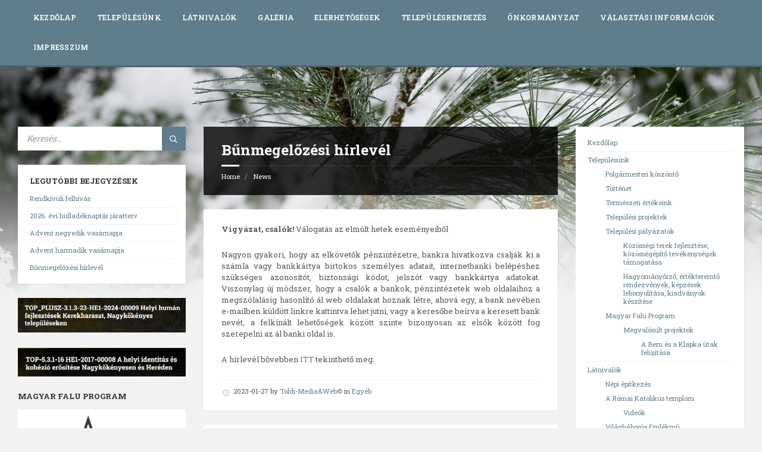

--- FILE ---
content_type: text/html; charset=UTF-8
request_url: https://nagykokenyes.hu/?p=6172
body_size: 23280
content:
<!DOCTYPE html>
<html lang="hu">
<head>
    <meta http-equiv="Content-Type" content="text/html; charset=UTF-8">
    <meta name="viewport" content="width=device-width, initial-scale=1.0">
    <link rel="pingback" href="https://nagykokenyes.hu/xmlrpc.php">
    <meta name='robots' content='index, follow, max-image-preview:large, max-snippet:-1, max-video-preview:-1' />

	<!-- This site is optimized with the Yoast SEO plugin v26.5 - https://yoast.com/wordpress/plugins/seo/ -->
	<title>Bűnmegelőzési hírlevél - Nagykökényes Község Önkormányzata</title>
	<link rel="canonical" href="https://nagykokenyes.hu/?p=6172" />
	<meta property="og:locale" content="hu_HU" />
	<meta property="og:type" content="article" />
	<meta property="og:title" content="Bűnmegelőzési hírlevél - Nagykökényes Község Önkormányzata" />
	<meta property="og:description" content="Vigyázat, csalók! Válogatás az elmúlt hetek eseményeiből Nagyon gyakori, hogy az elkövetők pénzintézetre, bankra hivatkozva csalják ki a számla vagy bankkártya birtokos személyes adatait, internetbanki belépéshez szükséges azonosítót, biztonsági kódot, jelszót vagy bankkártya adatokat. Viszonylag új módszer, hogy a csalók a bankok, pénzintézetek web oldalaihoz a megszólalásig hasonlító ál web oldalakat hoznak létre, ahová egy, [&hellip;]" />
	<meta property="og:url" content="https://nagykokenyes.hu/?p=6172" />
	<meta property="og:site_name" content="Nagykökényes Község Önkormányzata" />
	<meta property="article:published_time" content="2023-01-27T10:05:28+00:00" />
	<meta property="article:modified_time" content="2023-01-30T10:07:38+00:00" />
	<meta name="author" content="Toldi-Media&amp;Web©" />
	<meta name="twitter:card" content="summary_large_image" />
	<meta name="twitter:label1" content="Szerző:" />
	<meta name="twitter:data1" content="Toldi-Media&amp;Web©" />
	<meta name="twitter:label2" content="Becsült olvasási idő" />
	<meta name="twitter:data2" content="1 perc" />
	<script type="application/ld+json" class="yoast-schema-graph">{"@context":"https://schema.org","@graph":[{"@type":"WebPage","@id":"https://nagykokenyes.hu/?p=6172","url":"https://nagykokenyes.hu/?p=6172","name":"Bűnmegelőzési hírlevél - Nagykökényes Község Önkormányzata","isPartOf":{"@id":"https://nagykokenyes.hu/#website"},"datePublished":"2023-01-27T10:05:28+00:00","dateModified":"2023-01-30T10:07:38+00:00","author":{"@id":"https://nagykokenyes.hu/#/schema/person/91a03ceb98215334e96f799e0fbcb3be"},"breadcrumb":{"@id":"https://nagykokenyes.hu/?p=6172#breadcrumb"},"inLanguage":"hu","potentialAction":[{"@type":"ReadAction","target":["https://nagykokenyes.hu/?p=6172"]}]},{"@type":"BreadcrumbList","@id":"https://nagykokenyes.hu/?p=6172#breadcrumb","itemListElement":[{"@type":"ListItem","position":1,"name":"Kezdőlap","item":"https://nagykokenyes.hu/"},{"@type":"ListItem","position":2,"name":"Bűnmegelőzési hírlevél"}]},{"@type":"WebSite","@id":"https://nagykokenyes.hu/#website","url":"https://nagykokenyes.hu/","name":"Nagykökényes Község Önkormányzata","description":"","potentialAction":[{"@type":"SearchAction","target":{"@type":"EntryPoint","urlTemplate":"https://nagykokenyes.hu/?s={search_term_string}"},"query-input":{"@type":"PropertyValueSpecification","valueRequired":true,"valueName":"search_term_string"}}],"inLanguage":"hu"},{"@type":"Person","@id":"https://nagykokenyes.hu/#/schema/person/91a03ceb98215334e96f799e0fbcb3be","name":"Toldi-Media&amp;Web©","image":{"@type":"ImageObject","inLanguage":"hu","@id":"https://nagykokenyes.hu/#/schema/person/image/","url":"https://secure.gravatar.com/avatar/adc3df0c265574e995fc88e9d5fca046c2077c4ac097b10c58e854f5d7ae42ac?s=96&d=mm&r=g","contentUrl":"https://secure.gravatar.com/avatar/adc3df0c265574e995fc88e9d5fca046c2077c4ac097b10c58e854f5d7ae42ac?s=96&d=mm&r=g","caption":"Toldi-Media&amp;Web©"},"url":"https://nagykokenyes.hu/?author=3"}]}</script>
	<!-- / Yoast SEO plugin. -->


<link rel='dns-prefetch' href='//fonts.googleapis.com' />
<link rel="alternate" type="application/rss+xml" title="Nagykökényes Község Önkormányzata &raquo; hírcsatorna" href="https://nagykokenyes.hu/?feed=rss2" />
<link rel="alternate" type="application/rss+xml" title="Nagykökényes Község Önkormányzata &raquo; hozzászólás hírcsatorna" href="https://nagykokenyes.hu/?feed=comments-rss2" />
<link rel="alternate" title="oEmbed (JSON)" type="application/json+oembed" href="https://nagykokenyes.hu/index.php?rest_route=%2Foembed%2F1.0%2Fembed&#038;url=https%3A%2F%2Fnagykokenyes.hu%2F%3Fp%3D6172" />
<link rel="alternate" title="oEmbed (XML)" type="text/xml+oembed" href="https://nagykokenyes.hu/index.php?rest_route=%2Foembed%2F1.0%2Fembed&#038;url=https%3A%2F%2Fnagykokenyes.hu%2F%3Fp%3D6172&#038;format=xml" />
<style id='wp-img-auto-sizes-contain-inline-css' type='text/css'>
img:is([sizes=auto i],[sizes^="auto," i]){contain-intrinsic-size:3000px 1500px}
/*# sourceURL=wp-img-auto-sizes-contain-inline-css */
</style>
<style id='wp-emoji-styles-inline-css' type='text/css'>

	img.wp-smiley, img.emoji {
		display: inline !important;
		border: none !important;
		box-shadow: none !important;
		height: 1em !important;
		width: 1em !important;
		margin: 0 0.07em !important;
		vertical-align: -0.1em !important;
		background: none !important;
		padding: 0 !important;
	}
/*# sourceURL=wp-emoji-styles-inline-css */
</style>
<style id='wp-block-library-inline-css' type='text/css'>
:root{--wp-block-synced-color:#7a00df;--wp-block-synced-color--rgb:122,0,223;--wp-bound-block-color:var(--wp-block-synced-color);--wp-editor-canvas-background:#ddd;--wp-admin-theme-color:#007cba;--wp-admin-theme-color--rgb:0,124,186;--wp-admin-theme-color-darker-10:#006ba1;--wp-admin-theme-color-darker-10--rgb:0,107,160.5;--wp-admin-theme-color-darker-20:#005a87;--wp-admin-theme-color-darker-20--rgb:0,90,135;--wp-admin-border-width-focus:2px}@media (min-resolution:192dpi){:root{--wp-admin-border-width-focus:1.5px}}.wp-element-button{cursor:pointer}:root .has-very-light-gray-background-color{background-color:#eee}:root .has-very-dark-gray-background-color{background-color:#313131}:root .has-very-light-gray-color{color:#eee}:root .has-very-dark-gray-color{color:#313131}:root .has-vivid-green-cyan-to-vivid-cyan-blue-gradient-background{background:linear-gradient(135deg,#00d084,#0693e3)}:root .has-purple-crush-gradient-background{background:linear-gradient(135deg,#34e2e4,#4721fb 50%,#ab1dfe)}:root .has-hazy-dawn-gradient-background{background:linear-gradient(135deg,#faaca8,#dad0ec)}:root .has-subdued-olive-gradient-background{background:linear-gradient(135deg,#fafae1,#67a671)}:root .has-atomic-cream-gradient-background{background:linear-gradient(135deg,#fdd79a,#004a59)}:root .has-nightshade-gradient-background{background:linear-gradient(135deg,#330968,#31cdcf)}:root .has-midnight-gradient-background{background:linear-gradient(135deg,#020381,#2874fc)}:root{--wp--preset--font-size--normal:16px;--wp--preset--font-size--huge:42px}.has-regular-font-size{font-size:1em}.has-larger-font-size{font-size:2.625em}.has-normal-font-size{font-size:var(--wp--preset--font-size--normal)}.has-huge-font-size{font-size:var(--wp--preset--font-size--huge)}.has-text-align-center{text-align:center}.has-text-align-left{text-align:left}.has-text-align-right{text-align:right}.has-fit-text{white-space:nowrap!important}#end-resizable-editor-section{display:none}.aligncenter{clear:both}.items-justified-left{justify-content:flex-start}.items-justified-center{justify-content:center}.items-justified-right{justify-content:flex-end}.items-justified-space-between{justify-content:space-between}.screen-reader-text{border:0;clip-path:inset(50%);height:1px;margin:-1px;overflow:hidden;padding:0;position:absolute;width:1px;word-wrap:normal!important}.screen-reader-text:focus{background-color:#ddd;clip-path:none;color:#444;display:block;font-size:1em;height:auto;left:5px;line-height:normal;padding:15px 23px 14px;text-decoration:none;top:5px;width:auto;z-index:100000}html :where(.has-border-color){border-style:solid}html :where([style*=border-top-color]){border-top-style:solid}html :where([style*=border-right-color]){border-right-style:solid}html :where([style*=border-bottom-color]){border-bottom-style:solid}html :where([style*=border-left-color]){border-left-style:solid}html :where([style*=border-width]){border-style:solid}html :where([style*=border-top-width]){border-top-style:solid}html :where([style*=border-right-width]){border-right-style:solid}html :where([style*=border-bottom-width]){border-bottom-style:solid}html :where([style*=border-left-width]){border-left-style:solid}html :where(img[class*=wp-image-]){height:auto;max-width:100%}:where(figure){margin:0 0 1em}html :where(.is-position-sticky){--wp-admin--admin-bar--position-offset:var(--wp-admin--admin-bar--height,0px)}@media screen and (max-width:600px){html :where(.is-position-sticky){--wp-admin--admin-bar--position-offset:0px}}

/*# sourceURL=wp-block-library-inline-css */
</style><style id='wp-block-image-inline-css' type='text/css'>
.wp-block-image>a,.wp-block-image>figure>a{display:inline-block}.wp-block-image img{box-sizing:border-box;height:auto;max-width:100%;vertical-align:bottom}@media not (prefers-reduced-motion){.wp-block-image img.hide{visibility:hidden}.wp-block-image img.show{animation:show-content-image .4s}}.wp-block-image[style*=border-radius] img,.wp-block-image[style*=border-radius]>a{border-radius:inherit}.wp-block-image.has-custom-border img{box-sizing:border-box}.wp-block-image.aligncenter{text-align:center}.wp-block-image.alignfull>a,.wp-block-image.alignwide>a{width:100%}.wp-block-image.alignfull img,.wp-block-image.alignwide img{height:auto;width:100%}.wp-block-image .aligncenter,.wp-block-image .alignleft,.wp-block-image .alignright,.wp-block-image.aligncenter,.wp-block-image.alignleft,.wp-block-image.alignright{display:table}.wp-block-image .aligncenter>figcaption,.wp-block-image .alignleft>figcaption,.wp-block-image .alignright>figcaption,.wp-block-image.aligncenter>figcaption,.wp-block-image.alignleft>figcaption,.wp-block-image.alignright>figcaption{caption-side:bottom;display:table-caption}.wp-block-image .alignleft{float:left;margin:.5em 1em .5em 0}.wp-block-image .alignright{float:right;margin:.5em 0 .5em 1em}.wp-block-image .aligncenter{margin-left:auto;margin-right:auto}.wp-block-image :where(figcaption){margin-bottom:1em;margin-top:.5em}.wp-block-image.is-style-circle-mask img{border-radius:9999px}@supports ((-webkit-mask-image:none) or (mask-image:none)) or (-webkit-mask-image:none){.wp-block-image.is-style-circle-mask img{border-radius:0;-webkit-mask-image:url('data:image/svg+xml;utf8,<svg viewBox="0 0 100 100" xmlns="http://www.w3.org/2000/svg"><circle cx="50" cy="50" r="50"/></svg>');mask-image:url('data:image/svg+xml;utf8,<svg viewBox="0 0 100 100" xmlns="http://www.w3.org/2000/svg"><circle cx="50" cy="50" r="50"/></svg>');mask-mode:alpha;-webkit-mask-position:center;mask-position:center;-webkit-mask-repeat:no-repeat;mask-repeat:no-repeat;-webkit-mask-size:contain;mask-size:contain}}:root :where(.wp-block-image.is-style-rounded img,.wp-block-image .is-style-rounded img){border-radius:9999px}.wp-block-image figure{margin:0}.wp-lightbox-container{display:flex;flex-direction:column;position:relative}.wp-lightbox-container img{cursor:zoom-in}.wp-lightbox-container img:hover+button{opacity:1}.wp-lightbox-container button{align-items:center;backdrop-filter:blur(16px) saturate(180%);background-color:#5a5a5a40;border:none;border-radius:4px;cursor:zoom-in;display:flex;height:20px;justify-content:center;opacity:0;padding:0;position:absolute;right:16px;text-align:center;top:16px;width:20px;z-index:100}@media not (prefers-reduced-motion){.wp-lightbox-container button{transition:opacity .2s ease}}.wp-lightbox-container button:focus-visible{outline:3px auto #5a5a5a40;outline:3px auto -webkit-focus-ring-color;outline-offset:3px}.wp-lightbox-container button:hover{cursor:pointer;opacity:1}.wp-lightbox-container button:focus{opacity:1}.wp-lightbox-container button:focus,.wp-lightbox-container button:hover,.wp-lightbox-container button:not(:hover):not(:active):not(.has-background){background-color:#5a5a5a40;border:none}.wp-lightbox-overlay{box-sizing:border-box;cursor:zoom-out;height:100vh;left:0;overflow:hidden;position:fixed;top:0;visibility:hidden;width:100%;z-index:100000}.wp-lightbox-overlay .close-button{align-items:center;cursor:pointer;display:flex;justify-content:center;min-height:40px;min-width:40px;padding:0;position:absolute;right:calc(env(safe-area-inset-right) + 16px);top:calc(env(safe-area-inset-top) + 16px);z-index:5000000}.wp-lightbox-overlay .close-button:focus,.wp-lightbox-overlay .close-button:hover,.wp-lightbox-overlay .close-button:not(:hover):not(:active):not(.has-background){background:none;border:none}.wp-lightbox-overlay .lightbox-image-container{height:var(--wp--lightbox-container-height);left:50%;overflow:hidden;position:absolute;top:50%;transform:translate(-50%,-50%);transform-origin:top left;width:var(--wp--lightbox-container-width);z-index:9999999999}.wp-lightbox-overlay .wp-block-image{align-items:center;box-sizing:border-box;display:flex;height:100%;justify-content:center;margin:0;position:relative;transform-origin:0 0;width:100%;z-index:3000000}.wp-lightbox-overlay .wp-block-image img{height:var(--wp--lightbox-image-height);min-height:var(--wp--lightbox-image-height);min-width:var(--wp--lightbox-image-width);width:var(--wp--lightbox-image-width)}.wp-lightbox-overlay .wp-block-image figcaption{display:none}.wp-lightbox-overlay button{background:none;border:none}.wp-lightbox-overlay .scrim{background-color:#fff;height:100%;opacity:.9;position:absolute;width:100%;z-index:2000000}.wp-lightbox-overlay.active{visibility:visible}@media not (prefers-reduced-motion){.wp-lightbox-overlay.active{animation:turn-on-visibility .25s both}.wp-lightbox-overlay.active img{animation:turn-on-visibility .35s both}.wp-lightbox-overlay.show-closing-animation:not(.active){animation:turn-off-visibility .35s both}.wp-lightbox-overlay.show-closing-animation:not(.active) img{animation:turn-off-visibility .25s both}.wp-lightbox-overlay.zoom.active{animation:none;opacity:1;visibility:visible}.wp-lightbox-overlay.zoom.active .lightbox-image-container{animation:lightbox-zoom-in .4s}.wp-lightbox-overlay.zoom.active .lightbox-image-container img{animation:none}.wp-lightbox-overlay.zoom.active .scrim{animation:turn-on-visibility .4s forwards}.wp-lightbox-overlay.zoom.show-closing-animation:not(.active){animation:none}.wp-lightbox-overlay.zoom.show-closing-animation:not(.active) .lightbox-image-container{animation:lightbox-zoom-out .4s}.wp-lightbox-overlay.zoom.show-closing-animation:not(.active) .lightbox-image-container img{animation:none}.wp-lightbox-overlay.zoom.show-closing-animation:not(.active) .scrim{animation:turn-off-visibility .4s forwards}}@keyframes show-content-image{0%{visibility:hidden}99%{visibility:hidden}to{visibility:visible}}@keyframes turn-on-visibility{0%{opacity:0}to{opacity:1}}@keyframes turn-off-visibility{0%{opacity:1;visibility:visible}99%{opacity:0;visibility:visible}to{opacity:0;visibility:hidden}}@keyframes lightbox-zoom-in{0%{transform:translate(calc((-100vw + var(--wp--lightbox-scrollbar-width))/2 + var(--wp--lightbox-initial-left-position)),calc(-50vh + var(--wp--lightbox-initial-top-position))) scale(var(--wp--lightbox-scale))}to{transform:translate(-50%,-50%) scale(1)}}@keyframes lightbox-zoom-out{0%{transform:translate(-50%,-50%) scale(1);visibility:visible}99%{visibility:visible}to{transform:translate(calc((-100vw + var(--wp--lightbox-scrollbar-width))/2 + var(--wp--lightbox-initial-left-position)),calc(-50vh + var(--wp--lightbox-initial-top-position))) scale(var(--wp--lightbox-scale));visibility:hidden}}
/*# sourceURL=https://nagykokenyes.hu/wp-includes/blocks/image/style.min.css */
</style>
<style id='global-styles-inline-css' type='text/css'>
:root{--wp--preset--aspect-ratio--square: 1;--wp--preset--aspect-ratio--4-3: 4/3;--wp--preset--aspect-ratio--3-4: 3/4;--wp--preset--aspect-ratio--3-2: 3/2;--wp--preset--aspect-ratio--2-3: 2/3;--wp--preset--aspect-ratio--16-9: 16/9;--wp--preset--aspect-ratio--9-16: 9/16;--wp--preset--color--black: #000000;--wp--preset--color--cyan-bluish-gray: #abb8c3;--wp--preset--color--white: #ffffff;--wp--preset--color--pale-pink: #f78da7;--wp--preset--color--vivid-red: #cf2e2e;--wp--preset--color--luminous-vivid-orange: #ff6900;--wp--preset--color--luminous-vivid-amber: #fcb900;--wp--preset--color--light-green-cyan: #7bdcb5;--wp--preset--color--vivid-green-cyan: #00d084;--wp--preset--color--pale-cyan-blue: #8ed1fc;--wp--preset--color--vivid-cyan-blue: #0693e3;--wp--preset--color--vivid-purple: #9b51e0;--wp--preset--gradient--vivid-cyan-blue-to-vivid-purple: linear-gradient(135deg,rgb(6,147,227) 0%,rgb(155,81,224) 100%);--wp--preset--gradient--light-green-cyan-to-vivid-green-cyan: linear-gradient(135deg,rgb(122,220,180) 0%,rgb(0,208,130) 100%);--wp--preset--gradient--luminous-vivid-amber-to-luminous-vivid-orange: linear-gradient(135deg,rgb(252,185,0) 0%,rgb(255,105,0) 100%);--wp--preset--gradient--luminous-vivid-orange-to-vivid-red: linear-gradient(135deg,rgb(255,105,0) 0%,rgb(207,46,46) 100%);--wp--preset--gradient--very-light-gray-to-cyan-bluish-gray: linear-gradient(135deg,rgb(238,238,238) 0%,rgb(169,184,195) 100%);--wp--preset--gradient--cool-to-warm-spectrum: linear-gradient(135deg,rgb(74,234,220) 0%,rgb(151,120,209) 20%,rgb(207,42,186) 40%,rgb(238,44,130) 60%,rgb(251,105,98) 80%,rgb(254,248,76) 100%);--wp--preset--gradient--blush-light-purple: linear-gradient(135deg,rgb(255,206,236) 0%,rgb(152,150,240) 100%);--wp--preset--gradient--blush-bordeaux: linear-gradient(135deg,rgb(254,205,165) 0%,rgb(254,45,45) 50%,rgb(107,0,62) 100%);--wp--preset--gradient--luminous-dusk: linear-gradient(135deg,rgb(255,203,112) 0%,rgb(199,81,192) 50%,rgb(65,88,208) 100%);--wp--preset--gradient--pale-ocean: linear-gradient(135deg,rgb(255,245,203) 0%,rgb(182,227,212) 50%,rgb(51,167,181) 100%);--wp--preset--gradient--electric-grass: linear-gradient(135deg,rgb(202,248,128) 0%,rgb(113,206,126) 100%);--wp--preset--gradient--midnight: linear-gradient(135deg,rgb(2,3,129) 0%,rgb(40,116,252) 100%);--wp--preset--font-size--small: 13px;--wp--preset--font-size--medium: 20px;--wp--preset--font-size--large: 36px;--wp--preset--font-size--x-large: 42px;--wp--preset--spacing--20: 0.44rem;--wp--preset--spacing--30: 0.67rem;--wp--preset--spacing--40: 1rem;--wp--preset--spacing--50: 1.5rem;--wp--preset--spacing--60: 2.25rem;--wp--preset--spacing--70: 3.38rem;--wp--preset--spacing--80: 5.06rem;--wp--preset--shadow--natural: 6px 6px 9px rgba(0, 0, 0, 0.2);--wp--preset--shadow--deep: 12px 12px 50px rgba(0, 0, 0, 0.4);--wp--preset--shadow--sharp: 6px 6px 0px rgba(0, 0, 0, 0.2);--wp--preset--shadow--outlined: 6px 6px 0px -3px rgb(255, 255, 255), 6px 6px rgb(0, 0, 0);--wp--preset--shadow--crisp: 6px 6px 0px rgb(0, 0, 0);}:where(.is-layout-flex){gap: 0.5em;}:where(.is-layout-grid){gap: 0.5em;}body .is-layout-flex{display: flex;}.is-layout-flex{flex-wrap: wrap;align-items: center;}.is-layout-flex > :is(*, div){margin: 0;}body .is-layout-grid{display: grid;}.is-layout-grid > :is(*, div){margin: 0;}:where(.wp-block-columns.is-layout-flex){gap: 2em;}:where(.wp-block-columns.is-layout-grid){gap: 2em;}:where(.wp-block-post-template.is-layout-flex){gap: 1.25em;}:where(.wp-block-post-template.is-layout-grid){gap: 1.25em;}.has-black-color{color: var(--wp--preset--color--black) !important;}.has-cyan-bluish-gray-color{color: var(--wp--preset--color--cyan-bluish-gray) !important;}.has-white-color{color: var(--wp--preset--color--white) !important;}.has-pale-pink-color{color: var(--wp--preset--color--pale-pink) !important;}.has-vivid-red-color{color: var(--wp--preset--color--vivid-red) !important;}.has-luminous-vivid-orange-color{color: var(--wp--preset--color--luminous-vivid-orange) !important;}.has-luminous-vivid-amber-color{color: var(--wp--preset--color--luminous-vivid-amber) !important;}.has-light-green-cyan-color{color: var(--wp--preset--color--light-green-cyan) !important;}.has-vivid-green-cyan-color{color: var(--wp--preset--color--vivid-green-cyan) !important;}.has-pale-cyan-blue-color{color: var(--wp--preset--color--pale-cyan-blue) !important;}.has-vivid-cyan-blue-color{color: var(--wp--preset--color--vivid-cyan-blue) !important;}.has-vivid-purple-color{color: var(--wp--preset--color--vivid-purple) !important;}.has-black-background-color{background-color: var(--wp--preset--color--black) !important;}.has-cyan-bluish-gray-background-color{background-color: var(--wp--preset--color--cyan-bluish-gray) !important;}.has-white-background-color{background-color: var(--wp--preset--color--white) !important;}.has-pale-pink-background-color{background-color: var(--wp--preset--color--pale-pink) !important;}.has-vivid-red-background-color{background-color: var(--wp--preset--color--vivid-red) !important;}.has-luminous-vivid-orange-background-color{background-color: var(--wp--preset--color--luminous-vivid-orange) !important;}.has-luminous-vivid-amber-background-color{background-color: var(--wp--preset--color--luminous-vivid-amber) !important;}.has-light-green-cyan-background-color{background-color: var(--wp--preset--color--light-green-cyan) !important;}.has-vivid-green-cyan-background-color{background-color: var(--wp--preset--color--vivid-green-cyan) !important;}.has-pale-cyan-blue-background-color{background-color: var(--wp--preset--color--pale-cyan-blue) !important;}.has-vivid-cyan-blue-background-color{background-color: var(--wp--preset--color--vivid-cyan-blue) !important;}.has-vivid-purple-background-color{background-color: var(--wp--preset--color--vivid-purple) !important;}.has-black-border-color{border-color: var(--wp--preset--color--black) !important;}.has-cyan-bluish-gray-border-color{border-color: var(--wp--preset--color--cyan-bluish-gray) !important;}.has-white-border-color{border-color: var(--wp--preset--color--white) !important;}.has-pale-pink-border-color{border-color: var(--wp--preset--color--pale-pink) !important;}.has-vivid-red-border-color{border-color: var(--wp--preset--color--vivid-red) !important;}.has-luminous-vivid-orange-border-color{border-color: var(--wp--preset--color--luminous-vivid-orange) !important;}.has-luminous-vivid-amber-border-color{border-color: var(--wp--preset--color--luminous-vivid-amber) !important;}.has-light-green-cyan-border-color{border-color: var(--wp--preset--color--light-green-cyan) !important;}.has-vivid-green-cyan-border-color{border-color: var(--wp--preset--color--vivid-green-cyan) !important;}.has-pale-cyan-blue-border-color{border-color: var(--wp--preset--color--pale-cyan-blue) !important;}.has-vivid-cyan-blue-border-color{border-color: var(--wp--preset--color--vivid-cyan-blue) !important;}.has-vivid-purple-border-color{border-color: var(--wp--preset--color--vivid-purple) !important;}.has-vivid-cyan-blue-to-vivid-purple-gradient-background{background: var(--wp--preset--gradient--vivid-cyan-blue-to-vivid-purple) !important;}.has-light-green-cyan-to-vivid-green-cyan-gradient-background{background: var(--wp--preset--gradient--light-green-cyan-to-vivid-green-cyan) !important;}.has-luminous-vivid-amber-to-luminous-vivid-orange-gradient-background{background: var(--wp--preset--gradient--luminous-vivid-amber-to-luminous-vivid-orange) !important;}.has-luminous-vivid-orange-to-vivid-red-gradient-background{background: var(--wp--preset--gradient--luminous-vivid-orange-to-vivid-red) !important;}.has-very-light-gray-to-cyan-bluish-gray-gradient-background{background: var(--wp--preset--gradient--very-light-gray-to-cyan-bluish-gray) !important;}.has-cool-to-warm-spectrum-gradient-background{background: var(--wp--preset--gradient--cool-to-warm-spectrum) !important;}.has-blush-light-purple-gradient-background{background: var(--wp--preset--gradient--blush-light-purple) !important;}.has-blush-bordeaux-gradient-background{background: var(--wp--preset--gradient--blush-bordeaux) !important;}.has-luminous-dusk-gradient-background{background: var(--wp--preset--gradient--luminous-dusk) !important;}.has-pale-ocean-gradient-background{background: var(--wp--preset--gradient--pale-ocean) !important;}.has-electric-grass-gradient-background{background: var(--wp--preset--gradient--electric-grass) !important;}.has-midnight-gradient-background{background: var(--wp--preset--gradient--midnight) !important;}.has-small-font-size{font-size: var(--wp--preset--font-size--small) !important;}.has-medium-font-size{font-size: var(--wp--preset--font-size--medium) !important;}.has-large-font-size{font-size: var(--wp--preset--font-size--large) !important;}.has-x-large-font-size{font-size: var(--wp--preset--font-size--x-large) !important;}
/*# sourceURL=global-styles-inline-css */
</style>

<style id='classic-theme-styles-inline-css' type='text/css'>
/*! This file is auto-generated */
.wp-block-button__link{color:#fff;background-color:#32373c;border-radius:9999px;box-shadow:none;text-decoration:none;padding:calc(.667em + 2px) calc(1.333em + 2px);font-size:1.125em}.wp-block-file__button{background:#32373c;color:#fff;text-decoration:none}
/*# sourceURL=/wp-includes/css/classic-themes.min.css */
</style>
<link rel='stylesheet' id='lvca-animate-styles-css' href='https://nagykokenyes.hu/wp-content/plugins/addons-for-visual-composer/assets/css/animate.css?ver=3.9.4' type='text/css' media='all' />
<link rel='stylesheet' id='lvca-frontend-styles-css' href='https://nagykokenyes.hu/wp-content/plugins/addons-for-visual-composer/assets/css/lvca-frontend.css?ver=3.9.4' type='text/css' media='all' />
<link rel='stylesheet' id='lvca-icomoon-styles-css' href='https://nagykokenyes.hu/wp-content/plugins/addons-for-visual-composer/assets/css/icomoon.css?ver=3.9.4' type='text/css' media='all' />
<link rel='stylesheet' id='lvca-accordion-css' href='https://nagykokenyes.hu/wp-content/plugins/addons-for-visual-composer/includes/addons/accordion/css/style.css?ver=3.9.4' type='text/css' media='all' />
<link rel='stylesheet' id='lvca-slick-css' href='https://nagykokenyes.hu/wp-content/plugins/addons-for-visual-composer/assets/css/slick.css?ver=3.9.4' type='text/css' media='all' />
<link rel='stylesheet' id='lvca-carousel-css' href='https://nagykokenyes.hu/wp-content/plugins/addons-for-visual-composer/includes/addons/carousel/css/style.css?ver=3.9.4' type='text/css' media='all' />
<link rel='stylesheet' id='lvca-clients-css' href='https://nagykokenyes.hu/wp-content/plugins/addons-for-visual-composer/includes/addons/clients/css/style.css?ver=3.9.4' type='text/css' media='all' />
<link rel='stylesheet' id='lvca-heading-css' href='https://nagykokenyes.hu/wp-content/plugins/addons-for-visual-composer/includes/addons/heading/css/style.css?ver=3.9.4' type='text/css' media='all' />
<link rel='stylesheet' id='lvca-odometers-css' href='https://nagykokenyes.hu/wp-content/plugins/addons-for-visual-composer/includes/addons/odometers/css/style.css?ver=3.9.4' type='text/css' media='all' />
<link rel='stylesheet' id='lvca-piecharts-css' href='https://nagykokenyes.hu/wp-content/plugins/addons-for-visual-composer/includes/addons/piecharts/css/style.css?ver=3.9.4' type='text/css' media='all' />
<link rel='stylesheet' id='lvca-posts-carousel-css' href='https://nagykokenyes.hu/wp-content/plugins/addons-for-visual-composer/includes/addons/posts-carousel/css/style.css?ver=3.9.4' type='text/css' media='all' />
<link rel='stylesheet' id='lvca-pricing-table-css' href='https://nagykokenyes.hu/wp-content/plugins/addons-for-visual-composer/includes/addons/pricing-table/css/style.css?ver=3.9.4' type='text/css' media='all' />
<link rel='stylesheet' id='lvca-services-css' href='https://nagykokenyes.hu/wp-content/plugins/addons-for-visual-composer/includes/addons/services/css/style.css?ver=3.9.4' type='text/css' media='all' />
<link rel='stylesheet' id='lvca-stats-bar-css' href='https://nagykokenyes.hu/wp-content/plugins/addons-for-visual-composer/includes/addons/stats-bar/css/style.css?ver=3.9.4' type='text/css' media='all' />
<link rel='stylesheet' id='lvca-tabs-css' href='https://nagykokenyes.hu/wp-content/plugins/addons-for-visual-composer/includes/addons/tabs/css/style.css?ver=3.9.4' type='text/css' media='all' />
<link rel='stylesheet' id='lvca-team-members-css' href='https://nagykokenyes.hu/wp-content/plugins/addons-for-visual-composer/includes/addons/team/css/style.css?ver=3.9.4' type='text/css' media='all' />
<link rel='stylesheet' id='lvca-testimonials-css' href='https://nagykokenyes.hu/wp-content/plugins/addons-for-visual-composer/includes/addons/testimonials/css/style.css?ver=3.9.4' type='text/css' media='all' />
<link rel='stylesheet' id='lvca-flexslider-css' href='https://nagykokenyes.hu/wp-content/plugins/addons-for-visual-composer/assets/css/flexslider.css?ver=3.9.4' type='text/css' media='all' />
<link rel='stylesheet' id='lvca-testimonials-slider-css' href='https://nagykokenyes.hu/wp-content/plugins/addons-for-visual-composer/includes/addons/testimonials-slider/css/style.css?ver=3.9.4' type='text/css' media='all' />
<link rel='stylesheet' id='lvca-portfolio-css' href='https://nagykokenyes.hu/wp-content/plugins/addons-for-visual-composer/includes/addons/portfolio/css/style.css?ver=3.9.4' type='text/css' media='all' />
<link rel='stylesheet' id='lsvr-townpress-main-style-css' href='https://nagykokenyes.hu/wp-content/themes/townpress/style.css?ver=2.0.1' type='text/css' media='all' />
<style id='lsvr-townpress-main-style-inline-css' type='text/css'>
body, input, textarea, select, button, #cancel-comment-reply-link, .lsvr_listing-map__infobox { font-family: 'Roboto Slab', Arial, sans-serif; }
html, body { font-size: 13px; }
.header-logo { max-width: 118px; } .header-logo--front { max-width: 200px; } @media ( max-width: 991px ) { .header-logo { max-width: 140px; } }
/*# sourceURL=lsvr-townpress-main-style-inline-css */
</style>
<link rel='stylesheet' id='lsvr-townpress-google-fonts-css' href='//fonts.googleapis.com/css?family=Roboto+Slab%3A400%2C400italic%2C600%2C600italic%2C700%2C700italic&#038;ver=6.9' type='text/css' media='all' />
<link rel='stylesheet' id='lsvr-townpress-color-scheme-css' href='https://nagykokenyes.hu/wp-content/themes/townpress/assets/css/skins/bluegrey.css?ver=2.0.1' type='text/css' media='all' />
<link rel='stylesheet' id='tablepress-default-css' href='https://nagykokenyes.hu/wp-content/plugins/tablepress/css/build/default.css?ver=3.2.5' type='text/css' media='all' />
<script type="text/javascript" src="https://nagykokenyes.hu/wp-includes/js/jquery/jquery.min.js?ver=3.7.1" id="jquery-core-js"></script>
<script type="text/javascript" src="https://nagykokenyes.hu/wp-includes/js/jquery/jquery-migrate.min.js?ver=3.4.1" id="jquery-migrate-js"></script>
<script type="text/javascript" src="https://nagykokenyes.hu/wp-content/plugins/addons-for-visual-composer/assets/js/jquery.waypoints.min.js?ver=3.9.4" id="lvca-waypoints-js"></script>
<script type="text/javascript" id="lvca-frontend-scripts-js-extra">
/* <![CDATA[ */
var lvca_settings = {"mobile_width":"780","custom_css":""};
//# sourceURL=lvca-frontend-scripts-js-extra
/* ]]> */
</script>
<script type="text/javascript" src="https://nagykokenyes.hu/wp-content/plugins/addons-for-visual-composer/assets/js/lvca-frontend.min.js?ver=3.9.4" id="lvca-frontend-scripts-js"></script>
<script type="text/javascript" src="https://nagykokenyes.hu/wp-content/plugins/lsvr-events/assets/js/lsvr-events.min.js?ver=1.1.1" id="lsvr-events-scripts-js"></script>
<script type="text/javascript" id="lsvr-townpress-toolkit-weather-widget-js-extra">
/* <![CDATA[ */
var lsvr_townpress_toolkit_ajax_weather_widget_var = {"url":"https://nagykokenyes.hu/wp-admin/admin-ajax.php","nonce":"ca3e39630b"};
//# sourceURL=lsvr-townpress-toolkit-weather-widget-js-extra
/* ]]> */
</script>
<script type="text/javascript" src="https://nagykokenyes.hu/wp-content/plugins/lsvr-townpress-toolkit/assets/js/lsvr-townpress-toolkit-weather-widget.min.js?ver=1.0.2" id="lsvr-townpress-toolkit-weather-widget-js"></script>
<script type="text/javascript" src="https://nagykokenyes.hu/wp-content/plugins/addons-for-visual-composer/includes/addons/accordion/js/accordion.min.js?ver=3.9.4" id="lvca-accordion-js"></script>
<script type="text/javascript" src="https://nagykokenyes.hu/wp-content/plugins/addons-for-visual-composer/assets/js/slick.min.js?ver=3.9.4" id="lvca-slick-carousel-js"></script>
<script type="text/javascript" src="https://nagykokenyes.hu/wp-content/plugins/addons-for-visual-composer/assets/js/jquery.stats.min.js?ver=3.9.4" id="lvca-stats-js"></script>
<script type="text/javascript" src="https://nagykokenyes.hu/wp-content/plugins/addons-for-visual-composer/includes/addons/odometers/js/odometer.min.js?ver=3.9.4" id="lvca-odometers-js"></script>
<script type="text/javascript" src="https://nagykokenyes.hu/wp-content/plugins/addons-for-visual-composer/includes/addons/piecharts/js/piechart.min.js?ver=3.9.4" id="lvca-piecharts-js"></script>
<script type="text/javascript" src="https://nagykokenyes.hu/wp-content/plugins/addons-for-visual-composer/includes/addons/posts-carousel/js/posts-carousel.min.js?ver=3.9.4" id="lvca-post-carousel-js"></script>
<script type="text/javascript" src="https://nagykokenyes.hu/wp-content/plugins/addons-for-visual-composer/includes/addons/spacer/js/spacer.min.js?ver=3.9.4" id="lvca-spacer-js"></script>
<script type="text/javascript" src="https://nagykokenyes.hu/wp-content/plugins/addons-for-visual-composer/includes/addons/services/js/services.min.js?ver=3.9.4" id="lvca-services-js"></script>
<script type="text/javascript" src="https://nagykokenyes.hu/wp-content/plugins/addons-for-visual-composer/includes/addons/stats-bar/js/stats-bar.min.js?ver=3.9.4" id="lvca-stats-bar-js"></script>
<script type="text/javascript" src="https://nagykokenyes.hu/wp-content/plugins/addons-for-visual-composer/includes/addons/tabs/js/tabs.min.js?ver=3.9.4" id="lvca-tabs-js"></script>
<script type="text/javascript" src="https://nagykokenyes.hu/wp-content/plugins/addons-for-visual-composer/assets/js/jquery.flexslider.min.js?ver=3.9.4" id="lvca-flexslider-js"></script>
<script type="text/javascript" src="https://nagykokenyes.hu/wp-content/plugins/addons-for-visual-composer/includes/addons/testimonials-slider/js/testimonials.min.js?ver=3.9.4" id="lvca-testimonials-slider-js"></script>
<script type="text/javascript" src="https://nagykokenyes.hu/wp-content/plugins/addons-for-visual-composer/assets/js/isotope.pkgd.min.js?ver=3.9.4" id="lvca-isotope-js"></script>
<script type="text/javascript" src="https://nagykokenyes.hu/wp-content/plugins/addons-for-visual-composer/assets/js/imagesloaded.pkgd.min.js?ver=3.9.4" id="lvca-imagesloaded-js"></script>
<script type="text/javascript" src="https://nagykokenyes.hu/wp-content/plugins/addons-for-visual-composer/includes/addons/portfolio/js/portfolio.min.js?ver=3.9.4" id="lvca-portfolio-js"></script>
<link rel="https://api.w.org/" href="https://nagykokenyes.hu/index.php?rest_route=/" /><link rel="alternate" title="JSON" type="application/json" href="https://nagykokenyes.hu/index.php?rest_route=/wp/v2/posts/6172" /><link rel="EditURI" type="application/rsd+xml" title="RSD" href="https://nagykokenyes.hu/xmlrpc.php?rsd" />
<meta name="generator" content="WordPress 6.9" />
<link rel='shortlink' href='https://nagykokenyes.hu/?p=6172' />
        <script type="text/javascript">
            (function () {
                window.lvca_fs = {can_use_premium_code: false};
            })();
        </script>
        <link rel="icon" href="https://nagykokenyes.hu/wp-content/uploads/2018/05/cropped-Nagykokenyes-1-32x32.jpg" sizes="32x32" />
<link rel="icon" href="https://nagykokenyes.hu/wp-content/uploads/2018/05/cropped-Nagykokenyes-1-192x192.jpg" sizes="192x192" />
<link rel="apple-touch-icon" href="https://nagykokenyes.hu/wp-content/uploads/2018/05/cropped-Nagykokenyes-1-180x180.jpg" />
<meta name="msapplication-TileImage" content="https://nagykokenyes.hu/wp-content/uploads/2018/05/cropped-Nagykokenyes-1-270x270.jpg" />
</head>

<body data-rsssl=1 class="wp-singular post-template-default single single-post postid-6172 single-format-standard wp-theme-townpress">

	<!-- WRAPPER : begin -->
	<div id="wrapper">

		
		<!-- HEADER : begin -->
		<header id="header"  class="header--has-navbar">
			<div class="header__inner">

				
				
	<!-- HEADER NAVBAR : begin -->
	<div  class="header-navbar header-navbar--sticky">
		<div class="header-navbar__inner">

			<div class="lsvr-container">

				<!-- HEADER MENU : begin -->
				<nav class="header-menu">

				    <ul id="menu-fomenu" class="header-menu__list">
            
        	<li class="header-menu__item header-menu__item--level-0 menu-item menu-item-type-custom menu-item-object-custom menu-item-home header-menu__item--dropdown">

                <a href="https://nagykokenyes.hu"
                	class="header-menu__item-link header-menu__item-link--level-0"
                	>

                    Kezdőlap</a>

            
            </li>

            
            
        	<li class="header-menu__item header-menu__item--level-0 menu-item menu-item-type-post_type menu-item-object-page menu-item-has-children header-menu__item--dropdown">

                <a href="https://nagykokenyes.hu/?page_id=58"
                	class="header-menu__item-link header-menu__item-link--level-0"
                	>

                    Településünk</a>

            
        	<ul class="header-menu__submenu sub-menu header-menu__submenu--level-0">

            
            
        	<li class="header-menu__item header-menu__item--level-1 menu-item menu-item-type-post_type menu-item-object-page">

                <a href="https://nagykokenyes.hu/?page_id=54"
                	class="header-menu__item-link header-menu__item-link--level-1"
                	>

                    Polgármesteri köszöntő</a>

            
            </li>

            
            
        	<li class="header-menu__item header-menu__item--level-1 menu-item menu-item-type-post_type menu-item-object-page">

                <a href="https://nagykokenyes.hu/?page_id=113"
                	class="header-menu__item-link header-menu__item-link--level-1"
                	>

                    Történet</a>

            
            </li>

            
            
        	<li class="header-menu__item header-menu__item--level-1 menu-item menu-item-type-post_type menu-item-object-page">

                <a href="https://nagykokenyes.hu/?page_id=121"
                	class="header-menu__item-link header-menu__item-link--level-1"
                	>

                    Természeti értékeink</a>

            
            </li>

            
            
        	<li class="header-menu__item header-menu__item--level-1 menu-item menu-item-type-post_type menu-item-object-page">

                <a href="https://nagykokenyes.hu/?page_id=2129"
                	class="header-menu__item-link header-menu__item-link--level-1"
                	>

                    Települési projektek</a>

            
            </li>

            
            
        	<li class="header-menu__item header-menu__item--level-1 menu-item menu-item-type-post_type menu-item-object-page menu-item-has-children">

                <a href="https://nagykokenyes.hu/?page_id=1160"
                	class="header-menu__item-link header-menu__item-link--level-1"
                	>

                    Települési pályázatok</a>

            
        	<ul class="header-menu__submenu sub-menu header-menu__submenu--level-1">

            
            
        	<li class="header-menu__item header-menu__item--level-2 menu-item menu-item-type-post_type menu-item-object-page">

                <a href="https://nagykokenyes.hu/?page_id=1164"
                	class="header-menu__item-link header-menu__item-link--level-2"
                	>

                    Közösségi terek fejlesztése, közösségépítő tevékenységek támogatása</a>

            
            </li>

            
            
        	<li class="header-menu__item header-menu__item--level-2 menu-item menu-item-type-post_type menu-item-object-page">

                <a href="https://nagykokenyes.hu/?page_id=1174"
                	class="header-menu__item-link header-menu__item-link--level-2"
                	>

                    Hagyományőrző, értékteremtő rendezvények, képzések lebonyolítása, kiadványok készítése</a>

            
            </li>

            
        	</ul>

            
            </li>

            
            
        	<li class="header-menu__item header-menu__item--level-1 menu-item menu-item-type-post_type menu-item-object-page menu-item-has-children">

                <a href="https://nagykokenyes.hu/?page_id=2136"
                	class="header-menu__item-link header-menu__item-link--level-1"
                	>

                    Magyar Falu Program</a>

            
        	<ul class="header-menu__submenu sub-menu header-menu__submenu--level-1">

            
            
        	<li class="header-menu__item header-menu__item--level-2 menu-item menu-item-type-post_type menu-item-object-page menu-item-has-children">

                <a href="https://nagykokenyes.hu/?page_id=3031"
                	class="header-menu__item-link header-menu__item-link--level-2"
                	>

                    Megvalósult projektek</a>

            
        	<ul class="header-menu__submenu sub-menu header-menu__submenu--level-2">

            
            
        	<li class="header-menu__item header-menu__item--level-3 menu-item menu-item-type-post_type menu-item-object-page">

                <a href="https://nagykokenyes.hu/?page_id=3028"
                	class="header-menu__item-link header-menu__item-link--level-3"
                	>

                    A Bem és a Klapka útak felújítása</a>

            
            </li>

            
        	</ul>

            
            </li>

            
        	</ul>

            
            </li>

            
        	</ul>

            
            </li>

            
            
        	<li class="header-menu__item header-menu__item--level-0 menu-item menu-item-type-post_type menu-item-object-page menu-item-has-children header-menu__item--dropdown">

                <a href="https://nagykokenyes.hu/?page_id=61"
                	class="header-menu__item-link header-menu__item-link--level-0"
                	>

                    Látnivalók</a>

            
        	<ul class="header-menu__submenu sub-menu header-menu__submenu--level-0">

            
            
        	<li class="header-menu__item header-menu__item--level-1 menu-item menu-item-type-post_type menu-item-object-page">

                <a href="https://nagykokenyes.hu/?page_id=197"
                	class="header-menu__item-link header-menu__item-link--level-1"
                	>

                    Népi építkezés</a>

            
            </li>

            
            
        	<li class="header-menu__item header-menu__item--level-1 menu-item menu-item-type-post_type menu-item-object-page menu-item-has-children">

                <a href="https://nagykokenyes.hu/?page_id=199"
                	class="header-menu__item-link header-menu__item-link--level-1"
                	>

                    A Római Katolikus templom</a>

            
        	<ul class="header-menu__submenu sub-menu header-menu__submenu--level-1">

            
            
        	<li class="header-menu__item header-menu__item--level-2 menu-item menu-item-type-post_type menu-item-object-page">

                <a href="https://nagykokenyes.hu/?page_id=2707"
                	class="header-menu__item-link header-menu__item-link--level-2"
                	>

                    Videók</a>

            
            </li>

            
        	</ul>

            
            </li>

            
            
        	<li class="header-menu__item header-menu__item--level-1 menu-item menu-item-type-post_type menu-item-object-page">

                <a href="https://nagykokenyes.hu/?page_id=209"
                	class="header-menu__item-link header-menu__item-link--level-1"
                	>

                    Világháborús Emlékmű</a>

            
            </li>

            
            
        	<li class="header-menu__item header-menu__item--level-1 menu-item menu-item-type-post_type menu-item-object-page">

                <a href="https://nagykokenyes.hu/?page_id=207"
                	class="header-menu__item-link header-menu__item-link--level-1"
                	>

                    A régi istálló épülete</a>

            
            </li>

            
            
        	<li class="header-menu__item header-menu__item--level-1 menu-item menu-item-type-post_type menu-item-object-page">

                <a href="https://nagykokenyes.hu/?page_id=201"
                	class="header-menu__item-link header-menu__item-link--level-1"
                	>

                    Volt Dessewffy-kúria</a>

            
            </li>

            
            
        	<li class="header-menu__item header-menu__item--level-1 menu-item menu-item-type-post_type menu-item-object-page">

                <a href="https://nagykokenyes.hu/?page_id=203"
                	class="header-menu__item-link header-menu__item-link--level-1"
                	>

                    Régészeti leletek</a>

            
            </li>

            
        	</ul>

            
            </li>

            
            
        	<li class="header-menu__item header-menu__item--level-0 menu-item menu-item-type-post_type menu-item-object-page menu-item-has-children header-menu__item--dropdown">

                <a href="https://nagykokenyes.hu/?page_id=64"
                	class="header-menu__item-link header-menu__item-link--level-0"
                	>

                    Galéria</a>

            
        	<ul class="header-menu__submenu sub-menu header-menu__submenu--level-0">

            
            
        	<li class="header-menu__item header-menu__item--level-1 menu-item menu-item-type-post_type menu-item-object-page menu-item-has-children">

                <a href="https://nagykokenyes.hu/?page_id=2395"
                	class="header-menu__item-link header-menu__item-link--level-1"
                	>

                    2018</a>

            
        	<ul class="header-menu__submenu sub-menu header-menu__submenu--level-1">

            
            
        	<li class="header-menu__item header-menu__item--level-2 menu-item menu-item-type-post_type menu-item-object-page">

                <a href="https://nagykokenyes.hu/?page_id=399"
                	class="header-menu__item-link header-menu__item-link--level-2"
                	>

                    Katolikus templom</a>

            
            </li>

            
            
        	<li class="header-menu__item header-menu__item--level-2 menu-item menu-item-type-post_type menu-item-object-page">

                <a href="https://nagykokenyes.hu/?page_id=420"
                	class="header-menu__item-link header-menu__item-link--level-2"
                	>

                    Falunap 2018</a>

            
            </li>

            
            
        	<li class="header-menu__item header-menu__item--level-2 menu-item menu-item-type-post_type menu-item-object-page">

                <a href="https://nagykokenyes.hu/?page_id=798"
                	class="header-menu__item-link header-menu__item-link--level-2"
                	>

                    Szüreti felvonulás 2018</a>

            
            </li>

            
            
        	<li class="header-menu__item header-menu__item--level-2 menu-item menu-item-type-post_type menu-item-object-page">

                <a href="https://nagykokenyes.hu/?page_id=978"
                	class="header-menu__item-link header-menu__item-link--level-2"
                	>

                    Mikulás 2018</a>

            
            </li>

            
        	</ul>

            
            </li>

            
            
        	<li class="header-menu__item header-menu__item--level-1 menu-item menu-item-type-post_type menu-item-object-page menu-item-has-children">

                <a href="https://nagykokenyes.hu/?page_id=2398"
                	class="header-menu__item-link header-menu__item-link--level-1"
                	>

                    2019</a>

            
        	<ul class="header-menu__submenu sub-menu header-menu__submenu--level-1">

            
            
        	<li class="header-menu__item header-menu__item--level-2 menu-item menu-item-type-post_type menu-item-object-page">

                <a href="https://nagykokenyes.hu/?page_id=1499"
                	class="header-menu__item-link header-menu__item-link--level-2"
                	>

                    Fények éjszakája – 2019</a>

            
            </li>

            
            
        	<li class="header-menu__item header-menu__item--level-2 menu-item menu-item-type-post_type menu-item-object-page">

                <a href="https://nagykokenyes.hu/?page_id=1621"
                	class="header-menu__item-link header-menu__item-link--level-2"
                	>

                    Kökényes Gyöngyei 2019</a>

            
            </li>

            
            
        	<li class="header-menu__item header-menu__item--level-2 menu-item menu-item-type-post_type menu-item-object-page">

                <a href="https://nagykokenyes.hu/?page_id=2003"
                	class="header-menu__item-link header-menu__item-link--level-2"
                	>

                    Nyugdíjasok köszöntése – 2019</a>

            
            </li>

            
            
        	<li class="header-menu__item header-menu__item--level-2 menu-item menu-item-type-post_type menu-item-object-page">

                <a href="https://nagykokenyes.hu/?page_id=1775"
                	class="header-menu__item-link header-menu__item-link--level-2"
                	>

                    Új autóbusz várók és üdvözlőtáblák képekben…</a>

            
            </li>

            
            
        	<li class="header-menu__item header-menu__item--level-2 menu-item menu-item-type-post_type menu-item-object-page">

                <a href="https://nagykokenyes.hu/?page_id=1929"
                	class="header-menu__item-link header-menu__item-link--level-2"
                	>

                    Kökényesi Középkori Kavalkád 2019 képekben…</a>

            
            </li>

            
            
        	<li class="header-menu__item header-menu__item--level-2 menu-item menu-item-type-post_type menu-item-object-page">

                <a href="https://nagykokenyes.hu/?page_id=2041"
                	class="header-menu__item-link header-menu__item-link--level-2"
                	>

                    Kutyaszorító – 2019</a>

            
            </li>

            
            
        	<li class="header-menu__item header-menu__item--level-2 menu-item menu-item-type-post_type menu-item-object-page">

                <a href="https://nagykokenyes.hu/?page_id=2163"
                	class="header-menu__item-link header-menu__item-link--level-2"
                	>

                    NK7 – Kamarazenei hétvége – 2019</a>

            
            </li>

            
            
        	<li class="header-menu__item header-menu__item--level-2 menu-item menu-item-type-post_type menu-item-object-page">

                <a href="https://nagykokenyes.hu/?page_id=2222"
                	class="header-menu__item-link header-menu__item-link--level-2"
                	>

                    Mikulás 2019</a>

            
            </li>

            
            
        	<li class="header-menu__item header-menu__item--level-2 menu-item menu-item-type-post_type menu-item-object-page">

                <a href="https://nagykokenyes.hu/?page_id=2389"
                	class="header-menu__item-link header-menu__item-link--level-2"
                	>

                    Falu Karácsony 2019</a>

            
            </li>

            
        	</ul>

            
            </li>

            
            
        	<li class="header-menu__item header-menu__item--level-1 menu-item menu-item-type-post_type menu-item-object-page menu-item-has-children">

                <a href="https://nagykokenyes.hu/?page_id=2470"
                	class="header-menu__item-link header-menu__item-link--level-1"
                	>

                    2020</a>

            
        	<ul class="header-menu__submenu sub-menu header-menu__submenu--level-1">

            
            
        	<li class="header-menu__item header-menu__item--level-2 menu-item menu-item-type-post_type menu-item-object-page">

                <a href="https://nagykokenyes.hu/?page_id=2449"
                	class="header-menu__item-link header-menu__item-link--level-2"
                	>

                    Falu Farsang 2020</a>

            
            </li>

            
            
        	<li class="header-menu__item header-menu__item--level-2 menu-item menu-item-type-post_type menu-item-object-page">

                <a href="https://nagykokenyes.hu/?page_id=2575"
                	class="header-menu__item-link header-menu__item-link--level-2"
                	>

                    Nőnapi megemlékezés</a>

            
            </li>

            
            
        	<li class="header-menu__item header-menu__item--level-2 menu-item menu-item-type-post_type menu-item-object-page">

                <a href="https://nagykokenyes.hu/?page_id=2623"
                	class="header-menu__item-link header-menu__item-link--level-2"
                	>

                    Március 15. – Megemlékezés</a>

            
            </li>

            
            
        	<li class="header-menu__item header-menu__item--level-2 menu-item menu-item-type-post_type menu-item-object-page">

                <a href="https://nagykokenyes.hu/?page_id=3001"
                	class="header-menu__item-link header-menu__item-link--level-2"
                	>

                    Kökényesi Középkori Kavalkád 2020</a>

            
            </li>

            
            
        	<li class="header-menu__item header-menu__item--level-2 menu-item menu-item-type-post_type menu-item-object-page">

                <a href="https://nagykokenyes.hu/?page_id=3067"
                	class="header-menu__item-link header-menu__item-link--level-2"
                	>

                    A Zagyva Muzsikája koncertsorozat</a>

            
            </li>

            
            
        	<li class="header-menu__item header-menu__item--level-2 menu-item menu-item-type-post_type menu-item-object-page">

                <a href="https://nagykokenyes.hu/?page_id=3127"
                	class="header-menu__item-link header-menu__item-link--level-2"
                	>

                    Kökényes Gyöngyei képekben</a>

            
            </li>

            
            
        	<li class="header-menu__item header-menu__item--level-2 menu-item menu-item-type-post_type menu-item-object-page">

                <a href="https://nagykokenyes.hu/?page_id=3861"
                	class="header-menu__item-link header-menu__item-link--level-2"
                	>

                    Feldíszített adventi ablakok nyíltak Nagykökényesen – 2020</a>

            
            </li>

            
        	</ul>

            
            </li>

            
            
        	<li class="header-menu__item header-menu__item--level-1 menu-item menu-item-type-post_type menu-item-object-page menu-item-has-children">

                <a href="https://nagykokenyes.hu/?page_id=4049"
                	class="header-menu__item-link header-menu__item-link--level-1"
                	>

                    2021</a>

            
        	<ul class="header-menu__submenu sub-menu header-menu__submenu--level-1">

            
            
        	<li class="header-menu__item header-menu__item--level-2 menu-item menu-item-type-post_type menu-item-object-page">

                <a href="https://nagykokenyes.hu/?page_id=4052"
                	class="header-menu__item-link header-menu__item-link--level-2"
                	>

                    A premontrei rend vándorkiállítása</a>

            
            </li>

            
            
        	<li class="header-menu__item header-menu__item--level-2 menu-item menu-item-type-post_type menu-item-object-page">

                <a href="https://nagykokenyes.hu/?page_id=4372"
                	class="header-menu__item-link header-menu__item-link--level-2"
                	>

                    Falunap 2021</a>

            
            </li>

            
            
        	<li class="header-menu__item header-menu__item--level-2 menu-item menu-item-type-post_type menu-item-object-page">

                <a href="https://nagykokenyes.hu/?page_id=4425"
                	class="header-menu__item-link header-menu__item-link--level-2"
                	>

                    Frigyes atya újmiséje Nagykökényesen</a>

            
            </li>

            
            
        	<li class="header-menu__item header-menu__item--level-2 menu-item menu-item-type-post_type menu-item-object-page">

                <a href="https://nagykokenyes.hu/?page_id=10184"
                	class="header-menu__item-link header-menu__item-link--level-2"
                	>

                    Budapesti kirándulás</a>

            
            </li>

            
            
        	<li class="header-menu__item header-menu__item--level-2 menu-item menu-item-type-post_type menu-item-object-page">

                <a href="https://nagykokenyes.hu/?page_id=4875"
                	class="header-menu__item-link header-menu__item-link--level-2"
                	>

                    Feldíszített adventi ablakok nyíltak Nagykökényesen – 2021</a>

            
            </li>

            
        	</ul>

            
            </li>

            
            
        	<li class="header-menu__item header-menu__item--level-1 menu-item menu-item-type-post_type menu-item-object-page menu-item-has-children">

                <a href="https://nagykokenyes.hu/?page_id=5046"
                	class="header-menu__item-link header-menu__item-link--level-1"
                	>

                    2022</a>

            
        	<ul class="header-menu__submenu sub-menu header-menu__submenu--level-1">

            
            
        	<li class="header-menu__item header-menu__item--level-2 menu-item menu-item-type-post_type menu-item-object-page">

                <a href="https://nagykokenyes.hu/?page_id=5109"
                	class="header-menu__item-link header-menu__item-link--level-2"
                	>

                    Vasárnapi Húsvétoló 2022</a>

            
            </li>

            
            
        	<li class="header-menu__item header-menu__item--level-2 menu-item menu-item-type-post_type menu-item-object-page">

                <a href="https://nagykokenyes.hu/?page_id=5008"
                	class="header-menu__item-link header-menu__item-link--level-2"
                	>

                    Gyereknap 2022</a>

            
            </li>

            
            
        	<li class="header-menu__item header-menu__item--level-2 menu-item menu-item-type-post_type menu-item-object-page">

                <a href="https://nagykokenyes.hu/?page_id=5160"
                	class="header-menu__item-link header-menu__item-link--level-2"
                	>

                    Pünkösdi Királyválasztás 2022</a>

            
            </li>

            
            
        	<li class="header-menu__item header-menu__item--level-2 menu-item menu-item-type-post_type menu-item-object-page">

                <a href="https://nagykokenyes.hu/?page_id=5231"
                	class="header-menu__item-link header-menu__item-link--level-2"
                	>

                    Vonósnégyes koncert</a>

            
            </li>

            
            
        	<li class="header-menu__item header-menu__item--level-2 menu-item menu-item-type-post_type menu-item-object-page">

                <a href="https://nagykokenyes.hu/?page_id=5290"
                	class="header-menu__item-link header-menu__item-link--level-2"
                	>

                    Kökényes Gyöngyei 2022</a>

            
            </li>

            
            
        	<li class="header-menu__item header-menu__item--level-2 menu-item menu-item-type-post_type menu-item-object-page">

                <a href="https://nagykokenyes.hu/?page_id=5765"
                	class="header-menu__item-link header-menu__item-link--level-2"
                	>

                    Csillaghullás, csillagászati előadás</a>

            
            </li>

            
            
        	<li class="header-menu__item header-menu__item--level-2 menu-item menu-item-type-post_type menu-item-object-page">

                <a href="https://nagykokenyes.hu/?page_id=5809"
                	class="header-menu__item-link header-menu__item-link--level-2"
                	>

                    Alkotó hétvége</a>

            
            </li>

            
            
        	<li class="header-menu__item header-menu__item--level-2 menu-item menu-item-type-post_type menu-item-object-page">

                <a href="https://nagykokenyes.hu/?page_id=5728"
                	class="header-menu__item-link header-menu__item-link--level-2"
                	>

                    Mi fán terem a nemez 2022</a>

            
            </li>

            
            
        	<li class="header-menu__item header-menu__item--level-2 menu-item menu-item-type-post_type menu-item-object-page">

                <a href="https://nagykokenyes.hu/?page_id=5575"
                	class="header-menu__item-link header-menu__item-link--level-2"
                	>

                    Kökényesi Középkori Kavalkád 2022</a>

            
            </li>

            
            
        	<li class="header-menu__item header-menu__item--level-2 menu-item menu-item-type-post_type menu-item-object-page">

                <a href="https://nagykokenyes.hu/?page_id=5793"
                	class="header-menu__item-link header-menu__item-link--level-2"
                	>

                    A szappanfőzés rejtelmei 2022</a>

            
            </li>

            
            
        	<li class="header-menu__item header-menu__item--level-2 menu-item menu-item-type-post_type menu-item-object-page">

                <a href="https://nagykokenyes.hu/?page_id=8396"
                	class="header-menu__item-link header-menu__item-link--level-2"
                	>

                    2022 Október 23. megemlékezés</a>

            
            </li>

            
            
        	<li class="header-menu__item header-menu__item--level-2 menu-item menu-item-type-post_type menu-item-object-page">

                <a href="https://nagykokenyes.hu/?page_id=10235"
                	class="header-menu__item-link header-menu__item-link--level-2"
                	>

                    Külföldi tanulmányút</a>

            
            </li>

            
            
        	<li class="header-menu__item header-menu__item--level-2 menu-item menu-item-type-post_type menu-item-object-page">

                <a href="https://nagykokenyes.hu/?page_id=10248"
                	class="header-menu__item-link header-menu__item-link--level-2"
                	>

                    Mártonnap 2022</a>

            
            </li>

            
            
        	<li class="header-menu__item header-menu__item--level-2 menu-item menu-item-type-post_type menu-item-object-page">

                <a href="https://nagykokenyes.hu/?page_id=10261"
                	class="header-menu__item-link header-menu__item-link--level-2"
                	>

                    Színek és személyiségünk</a>

            
            </li>

            
            
        	<li class="header-menu__item header-menu__item--level-2 menu-item menu-item-type-post_type menu-item-object-page">

                <a href="https://nagykokenyes.hu/?page_id=10278"
                	class="header-menu__item-link header-menu__item-link--level-2"
                	>

                    Mese-Kert</a>

            
            </li>

            
            
        	<li class="header-menu__item header-menu__item--level-2 menu-item menu-item-type-post_type menu-item-object-page">

                <a href="https://nagykokenyes.hu/?page_id=5929"
                	class="header-menu__item-link header-menu__item-link--level-2"
                	>

                    Mikulás ünnepség 2022</a>

            
            </li>

            
            
        	<li class="header-menu__item header-menu__item--level-2 menu-item menu-item-type-post_type menu-item-object-page">

                <a href="https://nagykokenyes.hu/?page_id=6049"
                	class="header-menu__item-link header-menu__item-link--level-2"
                	>

                    Falu Karácsony 2022</a>

            
            </li>

            
        	</ul>

            
            </li>

            
            
        	<li class="header-menu__item header-menu__item--level-1 menu-item menu-item-type-post_type menu-item-object-page menu-item-has-children">

                <a href="https://nagykokenyes.hu/?page_id=6268"
                	class="header-menu__item-link header-menu__item-link--level-1"
                	>

                    2023</a>

            
        	<ul class="header-menu__submenu sub-menu header-menu__submenu--level-1">

            
            
        	<li class="header-menu__item header-menu__item--level-2 menu-item menu-item-type-post_type menu-item-object-page">

                <a href="https://nagykokenyes.hu/?page_id=10301"
                	class="header-menu__item-link header-menu__item-link--level-2"
                	>

                    Stressz az élet sava, borsa</a>

            
            </li>

            
            
        	<li class="header-menu__item header-menu__item--level-2 menu-item menu-item-type-post_type menu-item-object-page">

                <a href="https://nagykokenyes.hu/?page_id=6248"
                	class="header-menu__item-link header-menu__item-link--level-2"
                	>

                    Nőnapi megemlékezés 2023</a>

            
            </li>

            
            
        	<li class="header-menu__item header-menu__item--level-2 menu-item menu-item-type-post_type menu-item-object-page">

                <a href="https://nagykokenyes.hu/?page_id=6311"
                	class="header-menu__item-link header-menu__item-link--level-2"
                	>

                    Húsvétoló – 2023</a>

            
            </li>

            
            
        	<li class="header-menu__item header-menu__item--level-2 menu-item menu-item-type-post_type menu-item-object-page">

                <a href="https://nagykokenyes.hu/?page_id=6391"
                	class="header-menu__item-link header-menu__item-link--level-2"
                	>

                    Majális 2023</a>

            
            </li>

            
            
        	<li class="header-menu__item header-menu__item--level-2 menu-item menu-item-type-post_type menu-item-object-page">

                <a href="https://nagykokenyes.hu/?page_id=6504"
                	class="header-menu__item-link header-menu__item-link--level-2"
                	>

                    Kökényesi gyereknap 2023</a>

            
            </li>

            
            
        	<li class="header-menu__item header-menu__item--level-2 menu-item menu-item-type-post_type menu-item-object-page">

                <a href="https://nagykokenyes.hu/?page_id=6662"
                	class="header-menu__item-link header-menu__item-link--level-2"
                	>

                    Tanulmányút Jánoshidára</a>

            
            </li>

            
            
        	<li class="header-menu__item header-menu__item--level-2 menu-item menu-item-type-post_type menu-item-object-page">

                <a href="https://nagykokenyes.hu/?page_id=6755"
                	class="header-menu__item-link header-menu__item-link--level-2"
                	>

                    Nemezelés</a>

            
            </li>

            
            
        	<li class="header-menu__item header-menu__item--level-2 menu-item menu-item-type-post_type menu-item-object-page">

                <a href="https://nagykokenyes.hu/?page_id=6787"
                	class="header-menu__item-link header-menu__item-link--level-2"
                	>

                    Falunap 2023</a>

            
            </li>

            
            
        	<li class="header-menu__item header-menu__item--level-2 menu-item menu-item-type-post_type menu-item-object-page">

                <a href="https://nagykokenyes.hu/?page_id=7472"
                	class="header-menu__item-link header-menu__item-link--level-2"
                	>

                    Ékszerkészítés</a>

            
            </li>

            
            
        	<li class="header-menu__item header-menu__item--level-2 menu-item menu-item-type-post_type menu-item-object-page">

                <a href="https://nagykokenyes.hu/?page_id=7461"
                	class="header-menu__item-link header-menu__item-link--level-2"
                	>

                    Használjuk a természetet</a>

            
            </li>

            
            
        	<li class="header-menu__item header-menu__item--level-2 menu-item menu-item-type-post_type menu-item-object-page">

                <a href="https://nagykokenyes.hu/?page_id=7180"
                	class="header-menu__item-link header-menu__item-link--level-2"
                	>

                    Zsámbéki tanulmányút</a>

            
            </li>

            
            
        	<li class="header-menu__item header-menu__item--level-2 menu-item menu-item-type-post_type menu-item-object-page">

                <a href="https://nagykokenyes.hu/?page_id=5776"
                	class="header-menu__item-link header-menu__item-link--level-2"
                	>

                    Október 23. megemlékezés</a>

            
            </li>

            
            
        	<li class="header-menu__item header-menu__item--level-2 menu-item menu-item-type-post_type menu-item-object-page">

                <a href="https://nagykokenyes.hu/?page_id=7353"
                	class="header-menu__item-link header-menu__item-link--level-2"
                	>

                    Férfinap 2023</a>

            
            </li>

            
            
        	<li class="header-menu__item header-menu__item--level-2 menu-item menu-item-type-post_type menu-item-object-page">

                <a href="https://nagykokenyes.hu/?page_id=7501"
                	class="header-menu__item-link header-menu__item-link--level-2"
                	>

                    Falu Mikulás 2023</a>

            
            </li>

            
            
        	<li class="header-menu__item header-menu__item--level-2 menu-item menu-item-type-post_type menu-item-object-page">

                <a href="https://nagykokenyes.hu/?page_id=7624"
                	class="header-menu__item-link header-menu__item-link--level-2"
                	>

                    Falu Karácsony 2023</a>

            
            </li>

            
        	</ul>

            
            </li>

            
            
        	<li class="header-menu__item header-menu__item--level-1 menu-item menu-item-type-post_type menu-item-object-page menu-item-has-children">

                <a href="https://nagykokenyes.hu/?page_id=7883"
                	class="header-menu__item-link header-menu__item-link--level-1"
                	>

                    2024</a>

            
        	<ul class="header-menu__submenu sub-menu header-menu__submenu--level-1">

            
            
        	<li class="header-menu__item header-menu__item--level-2 menu-item menu-item-type-post_type menu-item-object-page">

                <a href="https://nagykokenyes.hu/?page_id=7771"
                	class="header-menu__item-link header-menu__item-link--level-2"
                	>

                    Falu farsang 2024</a>

            
            </li>

            
            
        	<li class="header-menu__item header-menu__item--level-2 menu-item menu-item-type-post_type menu-item-object-page">

                <a href="https://nagykokenyes.hu/?page_id=8012"
                	class="header-menu__item-link header-menu__item-link--level-2"
                	>

                    Majális 2024</a>

            
            </li>

            
            
        	<li class="header-menu__item header-menu__item--level-2 menu-item menu-item-type-post_type menu-item-object-page">

                <a href="https://nagykokenyes.hu/?page_id=8119"
                	class="header-menu__item-link header-menu__item-link--level-2"
                	>

                    Falunap 2024 képekben…</a>

            
            </li>

            
            
        	<li class="header-menu__item header-menu__item--level-2 menu-item menu-item-type-post_type menu-item-object-page">

                <a href="https://nagykokenyes.hu/?page_id=8363"
                	class="header-menu__item-link header-menu__item-link--level-2"
                	>

                    Október 23. ünnepi megemlékezés</a>

            
            </li>

            
            
        	<li class="header-menu__item header-menu__item--level-2 menu-item menu-item-type-post_type menu-item-object-page">

                <a href="https://nagykokenyes.hu/?page_id=8564"
                	class="header-menu__item-link header-menu__item-link--level-2"
                	>

                    Férfinap 2024</a>

            
            </li>

            
            
        	<li class="header-menu__item header-menu__item--level-2 menu-item menu-item-type-post_type menu-item-object-page">

                <a href="https://nagykokenyes.hu/?page_id=8486"
                	class="header-menu__item-link header-menu__item-link--level-2"
                	>

                    Díszpolgári cím átadása – első adventi gyertyagyújtás</a>

            
            </li>

            
            
        	<li class="header-menu__item header-menu__item--level-2 menu-item menu-item-type-post_type menu-item-object-page">

                <a href="https://nagykokenyes.hu/?page_id=8607"
                	class="header-menu__item-link header-menu__item-link--level-2"
                	>

                    Falu Mikulás 2024</a>

            
            </li>

            
            
        	<li class="header-menu__item header-menu__item--level-2 menu-item menu-item-type-post_type menu-item-object-page">

                <a href="https://nagykokenyes.hu/?page_id=8750"
                	class="header-menu__item-link header-menu__item-link--level-2"
                	>

                    Adventi gyertyagyújtás</a>

            
            </li>

            
            
        	<li class="header-menu__item header-menu__item--level-2 menu-item menu-item-type-post_type menu-item-object-page">

                <a href="https://nagykokenyes.hu/?page_id=8779"
                	class="header-menu__item-link header-menu__item-link--level-2"
                	>

                    Falu Karácsony 2024</a>

            
            </li>

            
        	</ul>

            
            </li>

            
            
        	<li class="header-menu__item header-menu__item--level-1 menu-item menu-item-type-post_type menu-item-object-page menu-item-has-children">

                <a href="https://nagykokenyes.hu/?page_id=8916"
                	class="header-menu__item-link header-menu__item-link--level-1"
                	>

                    2025</a>

            
        	<ul class="header-menu__submenu sub-menu header-menu__submenu--level-1">

            
            
        	<li class="header-menu__item header-menu__item--level-2 menu-item menu-item-type-post_type menu-item-object-page">

                <a href="https://nagykokenyes.hu/?page_id=8918"
                	class="header-menu__item-link header-menu__item-link--level-2"
                	>

                    Falu farsang 2025</a>

            
            </li>

            
            
        	<li class="header-menu__item header-menu__item--level-2 menu-item menu-item-type-post_type menu-item-object-page">

                <a href="https://nagykokenyes.hu/?page_id=8975"
                	class="header-menu__item-link header-menu__item-link--level-2"
                	>

                    Nőnap 2025</a>

            
            </li>

            
            
        	<li class="header-menu__item header-menu__item--level-2 menu-item menu-item-type-post_type menu-item-object-page">

                <a href="https://nagykokenyes.hu/?page_id=9030"
                	class="header-menu__item-link header-menu__item-link--level-2"
                	>

                    Március 15. megemlékezés</a>

            
            </li>

            
            
        	<li class="header-menu__item header-menu__item--level-2 menu-item menu-item-type-post_type menu-item-object-page">

                <a href="https://nagykokenyes.hu/?page_id=9105"
                	class="header-menu__item-link header-menu__item-link--level-2"
                	>

                    Vasárnapi Húsvétoló 2025</a>

            
            </li>

            
            
        	<li class="header-menu__item header-menu__item--level-2 menu-item menu-item-type-post_type menu-item-object-page">

                <a href="https://nagykokenyes.hu/?page_id=9161"
                	class="header-menu__item-link header-menu__item-link--level-2"
                	>

                    Gyereknap 2025</a>

            
            </li>

            
            
        	<li class="header-menu__item header-menu__item--level-2 menu-item menu-item-type-post_type menu-item-object-page">

                <a href="https://nagykokenyes.hu/?page_id=9276"
                	class="header-menu__item-link header-menu__item-link--level-2"
                	>

                    Kézműves foglalkozás gyerekeknek</a>

            
            </li>

            
            
        	<li class="header-menu__item header-menu__item--level-2 menu-item menu-item-type-post_type menu-item-object-page">

                <a href="https://nagykokenyes.hu/?page_id=9341"
                	class="header-menu__item-link header-menu__item-link--level-2"
                	>

                    Falunap 2025</a>

            
            </li>

            
            
        	<li class="header-menu__item header-menu__item--level-2 menu-item menu-item-type-post_type menu-item-object-page">

                <a href="https://nagykokenyes.hu/?page_id=9528"
                	class="header-menu__item-link header-menu__item-link--level-2"
                	>

                    Rajz és kézműves tábor 2025</a>

            
            </li>

            
            
        	<li class="header-menu__item header-menu__item--level-2 menu-item menu-item-type-post_type menu-item-object-page">

                <a href="https://nagykokenyes.hu/?page_id=9604"
                	class="header-menu__item-link header-menu__item-link--level-2"
                	>

                    Nyári napközis tábor 2025</a>

            
            </li>

            
            
        	<li class="header-menu__item header-menu__item--level-2 menu-item menu-item-type-post_type menu-item-object-page">

                <a href="https://nagykokenyes.hu/?page_id=9721"
                	class="header-menu__item-link header-menu__item-link--level-2"
                	>

                    Családállítás pozitív hatásai 2025</a>

            
            </li>

            
            
        	<li class="header-menu__item header-menu__item--level-2 menu-item menu-item-type-post_type menu-item-object-page">

                <a href="https://nagykokenyes.hu/?page_id=9791"
                	class="header-menu__item-link header-menu__item-link--level-2"
                	>

                    Őszköszöntő 2025</a>

            
            </li>

            
            
        	<li class="header-menu__item header-menu__item--level-2 menu-item menu-item-type-post_type menu-item-object-page">

                <a href="https://nagykokenyes.hu/?page_id=9889"
                	class="header-menu__item-link header-menu__item-link--level-2"
                	>

                    Egészségnap 2025</a>

            
            </li>

            
            
        	<li class="header-menu__item header-menu__item--level-2 menu-item menu-item-type-post_type menu-item-object-page">

                <a href="https://nagykokenyes.hu/?page_id=9973"
                	class="header-menu__item-link header-menu__item-link--level-2"
                	>

                    Férfinap 2025</a>

            
            </li>

            
            
        	<li class="header-menu__item header-menu__item--level-2 menu-item menu-item-type-post_type menu-item-object-page">

                <a href="https://nagykokenyes.hu/?page_id=10082"
                	class="header-menu__item-link header-menu__item-link--level-2"
                	>

                    Advent első vasárnapja 2025</a>

            
            </li>

            
            
        	<li class="header-menu__item header-menu__item--level-2 menu-item menu-item-type-post_type menu-item-object-page">

                <a href="https://nagykokenyes.hu/?page_id=10357"
                	class="header-menu__item-link header-menu__item-link--level-2"
                	>

                    Advent második vasárnapja 2025</a>

            
            </li>

            
            
        	<li class="header-menu__item header-menu__item--level-2 menu-item menu-item-type-post_type menu-item-object-page">

                <a href="https://nagykokenyes.hu/?page_id=10486"
                	class="header-menu__item-link header-menu__item-link--level-2"
                	>

                    Advent harmadik vasárnapja 2025</a>

            
            </li>

            
            
        	<li class="header-menu__item header-menu__item--level-2 menu-item menu-item-type-post_type menu-item-object-page">

                <a href="https://nagykokenyes.hu/?page_id=10525"
                	class="header-menu__item-link header-menu__item-link--level-2"
                	>

                    Advent negyedik vasárnapja 2025</a>

            
            </li>

            
        	</ul>

            
            </li>

            
        	</ul>

            
            </li>

            
            
        	<li class="header-menu__item header-menu__item--level-0 menu-item menu-item-type-post_type menu-item-object-page menu-item-has-children header-menu__item--dropdown">

                <a href="https://nagykokenyes.hu/?page_id=143"
                	class="header-menu__item-link header-menu__item-link--level-0"
                	>

                    Elérhetőségek</a>

            
        	<ul class="header-menu__submenu sub-menu header-menu__submenu--level-0">

            
            
        	<li class="header-menu__item header-menu__item--level-1 menu-item menu-item-type-post_type menu-item-object-page menu-item-has-children">

                <a href="https://nagykokenyes.hu/?page_id=148"
                	class="header-menu__item-link header-menu__item-link--level-1"
                	>

                    Hivatal</a>

            
        	<ul class="header-menu__submenu sub-menu header-menu__submenu--level-1">

            
            
        	<li class="header-menu__item header-menu__item--level-2 menu-item menu-item-type-post_type menu-item-object-page">

                <a href="https://nagykokenyes.hu/?page_id=1275"
                	class="header-menu__item-link header-menu__item-link--level-2"
                	>

                    Dokumentumok</a>

            
            </li>

            
            
        	<li class="header-menu__item header-menu__item--level-2 menu-item menu-item-type-post_type menu-item-object-page">

                <a href="https://nagykokenyes.hu/?page_id=907"
                	class="header-menu__item-link header-menu__item-link--level-2"
                	>

                    Nyilvántartások</a>

            
            </li>

            
        	</ul>

            
            </li>

            
            
        	<li class="header-menu__item header-menu__item--level-1 menu-item menu-item-type-post_type menu-item-object-page">

                <a href="https://nagykokenyes.hu/?page_id=2281"
                	class="header-menu__item-link header-menu__item-link--level-1"
                	>

                    Ügysegédi rendszer</a>

            
            </li>

            
            
        	<li class="header-menu__item header-menu__item--level-1 menu-item menu-item-type-post_type menu-item-object-page">

                <a href="https://nagykokenyes.hu/?page_id=146"
                	class="header-menu__item-link header-menu__item-link--level-1"
                	>

                    Orvosi ügyelet</a>

            
            </li>

            
            
        	<li class="header-menu__item header-menu__item--level-1 menu-item menu-item-type-post_type menu-item-object-page">

                <a href="https://nagykokenyes.hu/?page_id=1379"
                	class="header-menu__item-link header-menu__item-link--level-1"
                	>

                    Gyógyszertárak</a>

            
            </li>

            
            
        	<li class="header-menu__item header-menu__item--level-1 menu-item menu-item-type-post_type menu-item-object-page">

                <a href="https://nagykokenyes.hu/?page_id=727"
                	class="header-menu__item-link header-menu__item-link--level-1"
                	>

                    Közmű-szolgáltatók elérhetőségei</a>

            
            </li>

            
            
        	<li class="header-menu__item header-menu__item--level-1 menu-item menu-item-type-post_type menu-item-object-page">

                <a href="https://nagykokenyes.hu/?page_id=8421"
                	class="header-menu__item-link header-menu__item-link--level-1"
                	>

                    Szelektív hulladék</a>

            
            </li>

            
            
        	<li class="header-menu__item header-menu__item--level-1 menu-item menu-item-type-post_type menu-item-object-page menu-item-has-children">

                <a href="https://nagykokenyes.hu/?page_id=150"
                	class="header-menu__item-link header-menu__item-link--level-1"
                	>

                    Intézmények</a>

            
        	<ul class="header-menu__submenu sub-menu header-menu__submenu--level-1">

            
            
        	<li class="header-menu__item header-menu__item--level-2 menu-item menu-item-type-post_type menu-item-object-page menu-item-has-children">

                <a href="https://nagykokenyes.hu/?page_id=785"
                	class="header-menu__item-link header-menu__item-link--level-2"
                	>

                    Kökényvirág Óvoda</a>

            
        	<ul class="header-menu__submenu sub-menu header-menu__submenu--level-2">

            
            
        	<li class="header-menu__item header-menu__item--level-3 menu-item menu-item-type-post_type menu-item-object-page">

                <a href="https://nagykokenyes.hu/?page_id=1216"
                	class="header-menu__item-link header-menu__item-link--level-3"
                	>

                    Hírek</a>

            
            </li>

            
            
        	<li class="header-menu__item header-menu__item--level-3 menu-item menu-item-type-post_type menu-item-object-page">

                <a href="https://nagykokenyes.hu/?page_id=788"
                	class="header-menu__item-link header-menu__item-link--level-3"
                	>

                    Dokumentumok</a>

            
            </li>

            
            
        	<li class="header-menu__item header-menu__item--level-3 menu-item menu-item-type-post_type menu-item-object-page">

                <a href="https://nagykokenyes.hu/?page_id=2783"
                	class="header-menu__item-link header-menu__item-link--level-3"
                	>

                    Pályázat</a>

            
            </li>

            
        	</ul>

            
            </li>

            
            
        	<li class="header-menu__item header-menu__item--level-2 menu-item menu-item-type-post_type menu-item-object-page menu-item-has-children">

                <a href="https://nagykokenyes.hu/?page_id=344"
                	class="header-menu__item-link header-menu__item-link--level-2"
                	>

                    Könyvtári, Információs és Közösségi Hely</a>

            
        	<ul class="header-menu__submenu sub-menu header-menu__submenu--level-2">

            
            
        	<li class="header-menu__item header-menu__item--level-3 menu-item menu-item-type-post_type menu-item-object-page">

                <a href="https://nagykokenyes.hu/?page_id=1371"
                	class="header-menu__item-link header-menu__item-link--level-3"
                	>

                    2018. évi tájékoztató</a>

            
            </li>

            
        	</ul>

            
            </li>

            
        	</ul>

            
            </li>

            
        	</ul>

            
            </li>

            
            
        	<li class="header-menu__item header-menu__item--level-0 menu-item menu-item-type-post_type menu-item-object-page menu-item-has-children header-menu__item--dropdown">

                <a href="https://nagykokenyes.hu/?page_id=482"
                	class="header-menu__item-link header-menu__item-link--level-0"
                	>

                    Településrendezés</a>

            
        	<ul class="header-menu__submenu sub-menu header-menu__submenu--level-0">

            
            
        	<li class="header-menu__item header-menu__item--level-1 menu-item menu-item-type-post_type menu-item-object-page">

                <a href="https://nagykokenyes.hu/?page_id=4937"
                	class="header-menu__item-link header-menu__item-link--level-1"
                	>

                    Környezetvédelem</a>

            
            </li>

            
        	</ul>

            
            </li>

            
            
        	<li class="header-menu__item header-menu__item--level-0 menu-item menu-item-type-post_type menu-item-object-page menu-item-has-children header-menu__item--dropdown">

                <a href="https://nagykokenyes.hu/?page_id=185"
                	class="header-menu__item-link header-menu__item-link--level-0"
                	>

                    Önkormányzat</a>

            
        	<ul class="header-menu__submenu sub-menu header-menu__submenu--level-0">

            
            
        	<li class="header-menu__item header-menu__item--level-1 menu-item menu-item-type-post_type menu-item-object-page">

                <a href="https://nagykokenyes.hu/?page_id=190"
                	class="header-menu__item-link header-menu__item-link--level-1"
                	>

                    Képviselő testület</a>

            
            </li>

            
            
        	<li class="header-menu__item header-menu__item--level-1 menu-item menu-item-type-post_type menu-item-object-page menu-item-has-children">

                <a href="https://nagykokenyes.hu/?page_id=302"
                	class="header-menu__item-link header-menu__item-link--level-1"
                	>

                    Képviselő-testületi ülések jegyzőkönyvei</a>

            
        	<ul class="header-menu__submenu sub-menu header-menu__submenu--level-1">

            
            
        	<li class="header-menu__item header-menu__item--level-2 menu-item menu-item-type-post_type menu-item-object-page">

                <a href="https://nagykokenyes.hu/?page_id=3880"
                	class="header-menu__item-link header-menu__item-link--level-2"
                	>

                    2020. évi veszélyhelyzet időszak alatti polgármesteri határozatok</a>

            
            </li>

            
            
        	<li class="header-menu__item header-menu__item--level-2 menu-item menu-item-type-post_type menu-item-object-page">

                <a href="https://nagykokenyes.hu/?page_id=3883"
                	class="header-menu__item-link header-menu__item-link--level-2"
                	>

                    2021. évi veszélyhelyzet időszak alatti polgármesteri határozatok</a>

            
            </li>

            
        	</ul>

            
            </li>

            
            
        	<li class="header-menu__item header-menu__item--level-1 menu-item menu-item-type-post_type menu-item-object-page">

                <a href="https://nagykokenyes.hu/?page_id=1077"
                	class="header-menu__item-link header-menu__item-link--level-1"
                	>

                    Normatív határozatok</a>

            
            </li>

            
            
        	<li class="header-menu__item header-menu__item--level-1 menu-item menu-item-type-post_type menu-item-object-page">

                <a href="https://nagykokenyes.hu/?page_id=188"
                	class="header-menu__item-link header-menu__item-link--level-1"
                	>

                    Hatályos rendeletek</a>

            
            </li>

            
            
        	<li class="header-menu__item header-menu__item--level-1 menu-item menu-item-type-post_type menu-item-object-page">

                <a href="https://nagykokenyes.hu/?page_id=7610"
                	class="header-menu__item-link header-menu__item-link--level-1"
                	>

                    Közbeszerzések</a>

            
            </li>

            
            
        	<li class="header-menu__item header-menu__item--level-1 menu-item menu-item-type-post_type menu-item-object-page menu-item-has-children">

                <a href="https://nagykokenyes.hu/?page_id=263"
                	class="header-menu__item-link header-menu__item-link--level-1"
                	>

                    Pályázatok</a>

            
        	<ul class="header-menu__submenu sub-menu header-menu__submenu--level-1">

            
            
        	<li class="header-menu__item header-menu__item--level-2 menu-item menu-item-type-post_type menu-item-object-page">

                <a href="https://nagykokenyes.hu/?page_id=9155"
                	class="header-menu__item-link header-menu__item-link--level-2"
                	>

                    TOP_PLUSZ-3.1.3-23-HE1-2024-00009 Helyi humán fejlesztések Kerekharaszt, Nagykökényes településeken</a>

            
            </li>

            
            
        	<li class="header-menu__item header-menu__item--level-2 menu-item menu-item-type-post_type menu-item-object-page">

                <a href="https://nagykokenyes.hu/?page_id=10134"
                	class="header-menu__item-link header-menu__item-link--level-2"
                	>

                    TOP-5.3.1-16 HE1-2017-00008 A helyi identitás és kohézió erősítése Nagykökényesen és Heréden</a>

            
            </li>

            
        	</ul>

            
            </li>

            
            
        	<li class="header-menu__item header-menu__item--level-1 menu-item menu-item-type-post_type menu-item-object-page">

                <a href="https://nagykokenyes.hu/?page_id=8402"
                	class="header-menu__item-link header-menu__item-link--level-1"
                	>

                    Hirdetmények</a>

            
            </li>

            
            
        	<li class="header-menu__item header-menu__item--level-1 menu-item menu-item-type-post_type menu-item-object-page">

                <a href="https://nagykokenyes.hu/?page_id=2023"
                	class="header-menu__item-link header-menu__item-link--level-1"
                	>

                    Helyi Választási Bizottság</a>

            
            </li>

            
        	</ul>

            
            </li>

            
            
        	<li class="header-menu__item header-menu__item--level-0 menu-item menu-item-type-post_type menu-item-object-page menu-item-has-children header-menu__item--dropdown">

                <a href="https://nagykokenyes.hu/?page_id=7303"
                	class="header-menu__item-link header-menu__item-link--level-0"
                	>

                    Választási információk</a>

            
        	<ul class="header-menu__submenu sub-menu header-menu__submenu--level-0">

            
            
        	<li class="header-menu__item header-menu__item--level-1 menu-item menu-item-type-post_type menu-item-object-page">

                <a href="https://nagykokenyes.hu/?page_id=7309"
                	class="header-menu__item-link header-menu__item-link--level-1"
                	>

                    Választási szervek</a>

            
            </li>

            
            
        	<li class="header-menu__item header-menu__item--level-1 menu-item menu-item-type-post_type menu-item-object-page">

                <a href="https://nagykokenyes.hu/?page_id=7312"
                	class="header-menu__item-link header-menu__item-link--level-1"
                	>

                    Választási ügyintézés</a>

            
            </li>

            
            
        	<li class="header-menu__item header-menu__item--level-1 menu-item menu-item-type-post_type menu-item-object-page">

                <a href="https://nagykokenyes.hu/?page_id=7315"
                	class="header-menu__item-link header-menu__item-link--level-1"
                	>

                    2024. évi általános választások</a>

            
            </li>

            
            
        	<li class="header-menu__item header-menu__item--level-1 menu-item menu-item-type-post_type menu-item-object-page">

                <a href="https://nagykokenyes.hu/?page_id=7319"
                	class="header-menu__item-link header-menu__item-link--level-1"
                	>

                    Korábbi választások</a>

            
            </li>

            
        	</ul>

            
            </li>

            
            
        	<li class="header-menu__item header-menu__item--level-0 menu-item menu-item-type-post_type menu-item-object-page header-menu__item--dropdown">

                <a href="https://nagykokenyes.hu/?page_id=10469"
                	class="header-menu__item-link header-menu__item-link--level-0"
                	>

                    Impresszum</a>

            
            </li>

            </ul>
				</nav>
				<!-- HEADER MENU : end -->

			</div>

		</div>
	</div>
	<!-- HEADER NAVBAR : end -->

			<div class="header-navbar__placeholder"></div>
	

				
				<!-- HEADER CONTENT : begin -->
				<div class="header__content">
					<div class="lsvr-container">
						<div class="header__content-inner">

							
							
							


							
						</div>
					</div>
				</div>
				<!-- HEADER CONTENT : end -->

				
			</div>
		</header>
		<!-- HEADER : end -->

		
		
				<div class="header-background header-background--slideshow"
					data-slideshow-speed="7">

					
						
							<div class="header-background__image header-background__image--default"
								style="background-image: url('https://nagykokenyes.hu/wp-content/uploads/2025/12/136314.jpg'); "></div>

						
							<div class="header-background__image"
								style="background-image: url('https://nagykokenyes.hu/wp-content/uploads/2025/12/136279.jpg'); "></div>

						
							<div class="header-background__image"
								style="background-image: url('https://nagykokenyes.hu/wp-content/uploads/2025/10/nagy_hatter-4.jpg'); "></div>

						
							<div class="header-background__image"
								style="background-image: url('https://nagykokenyes.hu/wp-content/uploads/2025/12/341373.jpg'); "></div>

						
							<div class="header-background__image"
								style="background-image: url('https://nagykokenyes.hu/wp-content/uploads/2018/07/IMG_1538.jpg'); "></div>

						
					
				</div>

			
		<!-- CORE : begin -->
		<div id="core">
			<div class="core__inner">
<!-- COLUMNS : begin -->
<div id="columns">
	<div class="columns__inner">
		<div class="lsvr-container">

							<div class="lsvr-grid">
					<div class="columns__main lsvr-grid__col lsvr-grid__col--span-6 lsvr-grid__col--push-3">
			
			<!-- MAIN : begin -->
			<main id="main">
				<div class="main__inner">
<!-- POST SINGLE : begin -->
<div class="post-single blog-post-single">

	
		<!-- POST : begin -->
		<article class="post-6172 post type-post status-publish format-standard hentry category-egyeb">
			<div class="post__inner">

				<!-- POST HEADER : begin -->
				<header class="main__header">

					<h1 class="main__title">Bűnmegelőzési hírlevél</h1>

					
	
		
		<!-- BREADCRUMBS : begin -->
		<ul class="breadcrumbs">
							<li class="breadcrumbs-item">
					<a href="https://nagykokenyes.hu/" class="breadcrumbs-link">Home</a>
				</li>
							<li class="breadcrumbs-item">
					<a href="https://nagykokenyes.hu/" class="breadcrumbs-link">News</a>
				</li>
					</ul>
		<!-- BREADCRUMBS : end -->

		
		<!-- BREADCRUMBS META DATA : begin -->
		<script type="application/ld+json">
		{
			"@context": "http://schema.org",
			"@type": "BreadcrumbList",
			"itemListElement" : [
								{
					"@type": "ListItem",
					"position": 1,
					"item": {
						"@id": "https://nagykokenyes.hu/",
						"name": "Home"
					}
				},								{
					"@type": "ListItem",
					"position": 2,
					"item": {
						"@id": "https://nagykokenyes.hu/",
						"name": "News"
					}
				},							]
		}
		</script>
		<!-- BREADCRUMBS META DATA : end -->

	
	

				</header>
				<!-- POST HEADER : end -->

				<!-- POST WRAPPER : begin -->
				<div class="post__wrapper">
					<div class="c-content-box">

						
						<!-- POST CONTENT : begin -->
						<div class="post__content">
							<p><strong>Vigyázat, csalók!</strong> Válogatás az elmúlt hetek eseményeiből</p>
<p style="text-align: justify;">Nagyon gyakori, hogy az elkövetők pénzintézetre, bankra hivatkozva csalják ki a számla vagy bankkártya birtokos személyes adatait, internetbanki belépéshez szükséges azonosítót, biztonsági kódot, jelszót vagy bankkártya adatokat. Viszonylag új módszer, hogy a csalók a bankok, pénzintézetek web oldalaihoz a megszólalásig hasonlító ál web oldalakat hoznak létre, ahová egy, a bank nevében e-mailben küldött linkre kattintva lehet jutni, vagy a keresőbe beírva a keresett bank nevét, a felkínált lehetőségek között szinte bizonyosan az elsők között fog szerepelni az ál banki oldal is.</p>
<p>A hírlevél bővebben <a href="https://nagykokenyes.hu/wp-content/uploads/2023/01/Vigyazat-csalok-2023.-januar.pdf">ITT</a> tekinthető meg.</p>
													</div>
						<!-- POST CONTENT : end -->

						<!-- POST FOOTER : begin -->
						<footer class="post__footer">

							<!-- POST META : begin -->
							<ul class="post__meta">

								<!-- POST DATE : begin -->
								<li class="post__meta-item post__meta-item--date">

									<time class="post__meta-date" datetime="2023-01-27T12:05:28+02:00">
										2023-01-27									</time>

																			<span class="post__meta-author">by <a href="https://nagykokenyes.hu/?author=3" class="post__meta-author-link" rel="author">Toldi-Media&#38;Web©</a></span>
									
																			<span class="post__meta-categories">
				<span class="post__terms post__terms--category">
					in <a href="https://nagykokenyes.hu/?cat=1" class="post__term-link">Egyéb</a>				</span>

			</span>
									
								</li>
								<!-- POST DATE : end -->

								
							</ul>
							<!-- POST META : end -->

						</footer>
						<!-- POST FOOTER : end -->

					</div>
				</div>
				<!-- POST WRAPPER : begin -->

				
		<script type="application/ld+json">
		{
			"@context" : "http://schema.org",
			"@type" : "NewsArticle",
			"headline": "Bűnmegelőzési hírlevél",
			"url" : "https://nagykokenyes.hu/?p=6172",
			"mainEntityOfPage" : "https://nagykokenyes.hu/?p=6172",
		 	"datePublished": "2023-01-27T12:05:28+02:00",
		 	"dateModified": "2023-01-30T12:07:38+02:00",
		 	"description": "Vigyázat, csalók! Válogatás az elmúlt hetek eseményeiből Nagyon gyakori, hogy az elkövetők pénzintézetre, bankra hivatkozva csalják ki a számla vagy bankkártya birtokos személyes adatait, internetbanki belépéshez szükséges azonosítót, biztonsági kódot, jelszót vagy bankkártya adatokat. Viszonylag új módszer, hogy a csalók a bankok, pénzintézetek web oldalaihoz a megszólalásig hasonlító ál web oldalakat hoznak létre, ahová egy, [&hellip;]",
		 	"author": {
		 		"@type" : "person",
		 		"name" : "Toldi-Media&#038;Web©",
		 		"url" : ""
		 	},
		 	"publisher" : {
		 		"@id" : "https://nagykokenyes.hu#WebSitePublisher"
		 	}

		 	
			
		}
		</script>

	
			</div>
		</article>
		<!-- POST : end -->

		
	<!-- POST NAVIGATION : begin -->
	<div class="post-navigation">
		<div class="c-content-box">

			<ul class="post-navigation__list">

									<!-- PREVIOUS POST : begin -->
					<li class="post-navigation__prev">
						<div class="post-navigation__prev-inner">
							<h6 class="post-navigation__title">
								<a href="https://nagykokenyes.hu/?p=6175"
									class="post-navigation__title-link">
									Previous								</a>
							</h6>
							<a href="https://nagykokenyes.hu/?p=6175"
								class="post-navigation__link">
								Bűnmegelőzési hírlevél							</a>
						</div>
					</li>
					<!-- PREVIOUS POST : end -->
				
									<!-- NEXT POST : begin -->
					<li class="post-navigation__next">
						<div class="post-navigation__next-inner">
							<h6 class="post-navigation__title">
								<a href="https://nagykokenyes.hu/?p=6170"
									class="post-navigation__title-link">
									Next								</a>
							</h6>
							<a href="https://nagykokenyes.hu/?p=6170"
								class="post-navigation__link">
								Jegyzőkönyv							</a>
						</div>
					</li>
					<!-- NEXT POST : end -->
				
			</ul>

		</div>
	</div>
	<!-- POST NAVIGATION : end -->


	    
	
</div>
<!-- POST SINGLE : end -->

				</div>
			</main>
			<!-- MAIN : end -->

			
					</div>

									<div class="columns__sidebar columns__sidebar--left lsvr-grid__col lsvr-grid__col--span-3 lsvr-grid__col--pull-6">

						<!-- LEFT SIDEBAR : begin -->
<aside id="sidebar-left">
	<div class="sidebar-left__inner">

		<div id="search-2" class="widget widget_search"><div class="widget__inner"><!-- SEARCH FORM : begin -->
<form class="c-search-form" action="https://nagykokenyes.hu/" method="get" role="search">
	<div class="c-search-form__inner">
		<div class="c-search-form__input-holder">
			<input class="c-search-form__input" type="text" name="s"
				placeholder="Keresés..."
				value="">
			<button class="c-search-form__button" type="submit" title="Search">
				<i class="c-search-form__button-ico icon-magnifier"></i></button>
		</div>
	</div>
</form>
<!-- SEARCH FORM : end --></div></div>
		<div id="recent-posts-2" class="widget widget_recent_entries"><div class="widget__inner">
		<h3 class="widget__title">Legutóbbi bejegyzések</h3>
		<ul>
											<li>
					<a href="https://nagykokenyes.hu/?p=10596">Rendkívüli felhívás</a>
									</li>
											<li>
					<a href="https://nagykokenyes.hu/?p=10592">2026. évi hulladéknaptár járatterv</a>
									</li>
											<li>
					<a href="https://nagykokenyes.hu/?p=10576">Advent negyedik vasárnapja</a>
									</li>
											<li>
					<a href="https://nagykokenyes.hu/?p=10508">Advent harmadik vasárnapja</a>
									</li>
											<li>
					<a href="https://nagykokenyes.hu/?p=10466">Bűnmegelőzési hírlevél</a>
									</li>
					</ul>

		</div></div><div id="block-4" class="widget widget_block widget_media_image"><div class="widget__inner">
<figure class="wp-block-image size-full"><a href="https://nagykokenyes.hu/?page_id=9155"><img loading="lazy" decoding="async" width="797" height="165" src="https://nagykokenyes.hu/wp-content/uploads/2025/06/image002.png" alt="" class="wp-image-9298" srcset="https://nagykokenyes.hu/wp-content/uploads/2025/06/image002.png 797w, https://nagykokenyes.hu/wp-content/uploads/2025/06/image002-768x159.png 768w" sizes="auto, (max-width: 797px) 100vw, 797px" /></a></figure>
</div></div><div id="block-5" class="widget widget_block widget_media_image"><div class="widget__inner"><div class="wp-block-image">
<figure class="aligncenter size-full is-resized"><a href="https://nagykokenyes.hu/?page_id=10134"><img loading="lazy" decoding="async" width="623" height="105" src="https://nagykokenyes.hu/wp-content/uploads/2025/12/TOP-5.3.1.jpg" alt="" class="wp-image-10356" style="width:667px;height:auto"/></a></figure>
</div></div></div><div id="media_image-9" class="widget widget_media_image"><div class="widget__inner"><h3 class="widget__title">Magyar Falu Program</h3><a href="https://nagykokenyes.hu/?page_id=2136"><img width="732" height="526" src="https://nagykokenyes.hu/wp-content/uploads/2019/11/mfp_logo.jpg" class="image wp-image-2135  attachment-full size-full" alt="" style="max-width: 100%; height: auto;" decoding="async" loading="lazy" /></a></div></div><div id="block-3" class="widget widget_block widget_media_image"><div class="widget__inner">
<figure class="wp-block-image size-full"><a href="https://nagykokenyes.hu/?page_id=7077"><img loading="lazy" decoding="async" width="340" height="235" src="https://nagykokenyes.hu/wp-content/uploads/2023/05/ERFA-logo.jpg" alt="" class="wp-image-6552"/></a><figcaption class="wp-element-caption"><strong>Dessewffy-kúria a „Művészetek Kertje”</strong></figcaption></figure>
</div></div><div id="media_image-14" class="widget widget_media_image"><div class="widget__inner"><img width="2481" height="1749" src="https://nagykokenyes.hu/wp-content/uploads/2021/06/0001.jpg" class="image wp-image-4146  attachment-full size-full" alt="" style="max-width: 100%; height: auto;" decoding="async" loading="lazy" srcset="https://nagykokenyes.hu/wp-content/uploads/2021/06/0001.jpg 2481w, https://nagykokenyes.hu/wp-content/uploads/2021/06/0001-768x541.jpg 768w, https://nagykokenyes.hu/wp-content/uploads/2021/06/0001-1536x1083.jpg 1536w, https://nagykokenyes.hu/wp-content/uploads/2021/06/0001-2048x1444.jpg 2048w" sizes="auto, (max-width: 2481px) 100vw, 2481px" /></div></div><div id="media_image-18" class="widget widget_media_image"><div class="widget__inner"><h3 class="widget__title">Csapadékvíz-elvezető hálózat fejlesztése Nagykökényes községben</h3><a href="https://nagykokenyes.hu/?page_id=5543"><img width="340" height="235" src="https://nagykokenyes.hu/wp-content/uploads/2023/05/ERFA-logo.jpg" class="image wp-image-6552  attachment-full size-full" alt="" style="max-width: 100%; height: auto;" decoding="async" loading="lazy" /></a></div></div><div id="media_image-12" class="widget widget_media_image"><div class="widget__inner"><a href="https://nagykokenyes.hu/?page_id=2783"><img width="3525" height="2481" src="https://nagykokenyes.hu/wp-content/uploads/2020/05/óvoda-projekt.jpg" class="image wp-image-2781  attachment-full size-full" alt="" style="max-width: 100%; height: auto;" decoding="async" loading="lazy" srcset="https://nagykokenyes.hu/wp-content/uploads/2020/05/óvoda-projekt.jpg 3525w, https://nagykokenyes.hu/wp-content/uploads/2020/05/óvoda-projekt-768x541.jpg 768w" sizes="auto, (max-width: 3525px) 100vw, 3525px" /></a></div></div><div id="media_image-17" class="widget widget_media_image"><div class="widget__inner"><a href="https://nagykokenyes.hu/wp-content/uploads/2021/09/gdpr_adatkezelesi_tajekoztato_2019.pdf"><img width="1280" height="838" src="https://nagykokenyes.hu/wp-content/uploads/2021/09/GDPR.jpg" class="image wp-image-4383  attachment-full size-full" alt="" style="max-width: 100%; height: auto;" decoding="async" loading="lazy" srcset="https://nagykokenyes.hu/wp-content/uploads/2021/09/GDPR.jpg 1280w, https://nagykokenyes.hu/wp-content/uploads/2021/09/GDPR-768x503.jpg 768w" sizes="auto, (max-width: 1280px) 100vw, 1280px" /></a></div></div><div id="archives-2" class="widget widget_archive"><div class="widget__inner"><h3 class="widget__title widget__title--has-icon"><i class="widget__title-icon icon-archive"></i>Archívum</h3>		<label class="screen-reader-text" for="archives-dropdown-2">Archívum</label>
		<select id="archives-dropdown-2" name="archive-dropdown">
			
			<option value="">Hónap kijelölése</option>
				<option value='https://nagykokenyes.hu/?m=202601'> 2026. január </option>
	<option value='https://nagykokenyes.hu/?m=202512'> 2025. december </option>
	<option value='https://nagykokenyes.hu/?m=202511'> 2025. november </option>
	<option value='https://nagykokenyes.hu/?m=202510'> 2025. október </option>
	<option value='https://nagykokenyes.hu/?m=202509'> 2025. szeptember </option>
	<option value='https://nagykokenyes.hu/?m=202508'> 2025. augusztus </option>
	<option value='https://nagykokenyes.hu/?m=202507'> 2025. július </option>
	<option value='https://nagykokenyes.hu/?m=202506'> 2025. június </option>
	<option value='https://nagykokenyes.hu/?m=202505'> 2025. május </option>
	<option value='https://nagykokenyes.hu/?m=202504'> 2025. április </option>
	<option value='https://nagykokenyes.hu/?m=202503'> 2025. március </option>
	<option value='https://nagykokenyes.hu/?m=202502'> 2025. február </option>
	<option value='https://nagykokenyes.hu/?m=202501'> 2025. január </option>
	<option value='https://nagykokenyes.hu/?m=202412'> 2024. december </option>
	<option value='https://nagykokenyes.hu/?m=202411'> 2024. november </option>
	<option value='https://nagykokenyes.hu/?m=202410'> 2024. október </option>
	<option value='https://nagykokenyes.hu/?m=202409'> 2024. szeptember </option>
	<option value='https://nagykokenyes.hu/?m=202408'> 2024. augusztus </option>
	<option value='https://nagykokenyes.hu/?m=202407'> 2024. július </option>
	<option value='https://nagykokenyes.hu/?m=202406'> 2024. június </option>
	<option value='https://nagykokenyes.hu/?m=202405'> 2024. május </option>
	<option value='https://nagykokenyes.hu/?m=202404'> 2024. április </option>
	<option value='https://nagykokenyes.hu/?m=202403'> 2024. március </option>
	<option value='https://nagykokenyes.hu/?m=202402'> 2024. február </option>
	<option value='https://nagykokenyes.hu/?m=202401'> 2024. január </option>
	<option value='https://nagykokenyes.hu/?m=202312'> 2023. december </option>
	<option value='https://nagykokenyes.hu/?m=202311'> 2023. november </option>
	<option value='https://nagykokenyes.hu/?m=202310'> 2023. október </option>
	<option value='https://nagykokenyes.hu/?m=202309'> 2023. szeptember </option>
	<option value='https://nagykokenyes.hu/?m=202308'> 2023. augusztus </option>
	<option value='https://nagykokenyes.hu/?m=202307'> 2023. július </option>
	<option value='https://nagykokenyes.hu/?m=202306'> 2023. június </option>
	<option value='https://nagykokenyes.hu/?m=202305'> 2023. május </option>
	<option value='https://nagykokenyes.hu/?m=202304'> 2023. április </option>
	<option value='https://nagykokenyes.hu/?m=202303'> 2023. március </option>
	<option value='https://nagykokenyes.hu/?m=202302'> 2023. február </option>
	<option value='https://nagykokenyes.hu/?m=202301'> 2023. január </option>
	<option value='https://nagykokenyes.hu/?m=202212'> 2022. december </option>
	<option value='https://nagykokenyes.hu/?m=202211'> 2022. november </option>
	<option value='https://nagykokenyes.hu/?m=202210'> 2022. október </option>
	<option value='https://nagykokenyes.hu/?m=202209'> 2022. szeptember </option>
	<option value='https://nagykokenyes.hu/?m=202208'> 2022. augusztus </option>
	<option value='https://nagykokenyes.hu/?m=202207'> 2022. július </option>
	<option value='https://nagykokenyes.hu/?m=202206'> 2022. június </option>
	<option value='https://nagykokenyes.hu/?m=202205'> 2022. május </option>
	<option value='https://nagykokenyes.hu/?m=202204'> 2022. április </option>
	<option value='https://nagykokenyes.hu/?m=202203'> 2022. március </option>
	<option value='https://nagykokenyes.hu/?m=202202'> 2022. február </option>
	<option value='https://nagykokenyes.hu/?m=202201'> 2022. január </option>
	<option value='https://nagykokenyes.hu/?m=202112'> 2021. december </option>
	<option value='https://nagykokenyes.hu/?m=202111'> 2021. november </option>
	<option value='https://nagykokenyes.hu/?m=202110'> 2021. október </option>
	<option value='https://nagykokenyes.hu/?m=202109'> 2021. szeptember </option>
	<option value='https://nagykokenyes.hu/?m=202108'> 2021. augusztus </option>
	<option value='https://nagykokenyes.hu/?m=202107'> 2021. július </option>
	<option value='https://nagykokenyes.hu/?m=202106'> 2021. június </option>
	<option value='https://nagykokenyes.hu/?m=202105'> 2021. május </option>
	<option value='https://nagykokenyes.hu/?m=202104'> 2021. április </option>
	<option value='https://nagykokenyes.hu/?m=202103'> 2021. március </option>
	<option value='https://nagykokenyes.hu/?m=202102'> 2021. február </option>
	<option value='https://nagykokenyes.hu/?m=202101'> 2021. január </option>
	<option value='https://nagykokenyes.hu/?m=202012'> 2020. december </option>
	<option value='https://nagykokenyes.hu/?m=202011'> 2020. november </option>
	<option value='https://nagykokenyes.hu/?m=202010'> 2020. október </option>
	<option value='https://nagykokenyes.hu/?m=202009'> 2020. szeptember </option>
	<option value='https://nagykokenyes.hu/?m=202008'> 2020. augusztus </option>
	<option value='https://nagykokenyes.hu/?m=202007'> 2020. július </option>
	<option value='https://nagykokenyes.hu/?m=202006'> 2020. június </option>
	<option value='https://nagykokenyes.hu/?m=202005'> 2020. május </option>
	<option value='https://nagykokenyes.hu/?m=202004'> 2020. április </option>
	<option value='https://nagykokenyes.hu/?m=202003'> 2020. március </option>
	<option value='https://nagykokenyes.hu/?m=202002'> 2020. február </option>
	<option value='https://nagykokenyes.hu/?m=202001'> 2020. január </option>
	<option value='https://nagykokenyes.hu/?m=201912'> 2019. december </option>
	<option value='https://nagykokenyes.hu/?m=201911'> 2019. november </option>
	<option value='https://nagykokenyes.hu/?m=201910'> 2019. október </option>
	<option value='https://nagykokenyes.hu/?m=201909'> 2019. szeptember </option>
	<option value='https://nagykokenyes.hu/?m=201908'> 2019. augusztus </option>
	<option value='https://nagykokenyes.hu/?m=201907'> 2019. július </option>
	<option value='https://nagykokenyes.hu/?m=201906'> 2019. június </option>
	<option value='https://nagykokenyes.hu/?m=201905'> 2019. május </option>
	<option value='https://nagykokenyes.hu/?m=201904'> 2019. április </option>
	<option value='https://nagykokenyes.hu/?m=201903'> 2019. március </option>
	<option value='https://nagykokenyes.hu/?m=201902'> 2019. február </option>
	<option value='https://nagykokenyes.hu/?m=201901'> 2019. január </option>
	<option value='https://nagykokenyes.hu/?m=201812'> 2018. december </option>
	<option value='https://nagykokenyes.hu/?m=201811'> 2018. november </option>
	<option value='https://nagykokenyes.hu/?m=201810'> 2018. október </option>
	<option value='https://nagykokenyes.hu/?m=201809'> 2018. szeptember </option>
	<option value='https://nagykokenyes.hu/?m=201808'> 2018. augusztus </option>
	<option value='https://nagykokenyes.hu/?m=201807'> 2018. július </option>
	<option value='https://nagykokenyes.hu/?m=201806'> 2018. június </option>
	<option value='https://nagykokenyes.hu/?m=201805'> 2018. május </option>

		</select>

			<script type="text/javascript">
/* <![CDATA[ */

( ( dropdownId ) => {
	const dropdown = document.getElementById( dropdownId );
	function onSelectChange() {
		setTimeout( () => {
			if ( 'escape' === dropdown.dataset.lastkey ) {
				return;
			}
			if ( dropdown.value ) {
				document.location.href = dropdown.value;
			}
		}, 250 );
	}
	function onKeyUp( event ) {
		if ( 'Escape' === event.key ) {
			dropdown.dataset.lastkey = 'escape';
		} else {
			delete dropdown.dataset.lastkey;
		}
	}
	function onClick() {
		delete dropdown.dataset.lastkey;
	}
	dropdown.addEventListener( 'keyup', onKeyUp );
	dropdown.addEventListener( 'click', onClick );
	dropdown.addEventListener( 'change', onSelectChange );
})( "archives-dropdown-2" );

//# sourceURL=WP_Widget_Archives%3A%3Awidget
/* ]]> */
</script>
</div></div><div id="media_image-7" class="widget widget_media_image"><div class="widget__inner"><a href="https://nagykokenyes.hu/?page_id=727"><img width="317" height="167" src="https://nagykokenyes.hu/wp-content/uploads/2018/07/közművek-1.jpg" class="image wp-image-745  attachment-full size-full" alt="" style="max-width: 100%; height: auto;" decoding="async" loading="lazy" /></a></div></div><div id="media_image-3" class="widget widget_media_image"><div class="widget__inner"><a href="https://nagykokenyes.hu/?page_id=352"><img width="1500" height="724" src="https://nagykokenyes.hu/wp-content/uploads/2018/05/orvosi-ugyelet.png" class="image wp-image-141  attachment-full size-full" alt="" style="max-width: 100%; height: auto;" decoding="async" loading="lazy" srcset="https://nagykokenyes.hu/wp-content/uploads/2018/05/orvosi-ugyelet.png 1500w, https://nagykokenyes.hu/wp-content/uploads/2018/05/orvosi-ugyelet-768x371.png 768w" sizes="auto, (max-width: 1500px) 100vw, 1500px" /></a></div></div><div id="media_image-15" class="widget widget_media_image"><div class="widget__inner"><img width="1749" height="2481" src="https://nagykokenyes.hu/wp-content/uploads/2021/06/0001-1.jpg" class="image wp-image-4147  attachment-full size-full" alt="" style="max-width: 100%; height: auto;" decoding="async" loading="lazy" srcset="https://nagykokenyes.hu/wp-content/uploads/2021/06/0001-1.jpg 1749w, https://nagykokenyes.hu/wp-content/uploads/2021/06/0001-1-768x1089.jpg 768w, https://nagykokenyes.hu/wp-content/uploads/2021/06/0001-1-1083x1536.jpg 1083w, https://nagykokenyes.hu/wp-content/uploads/2021/06/0001-1-1444x2048.jpg 1444w" sizes="auto, (max-width: 1749px) 100vw, 1749px" /></div></div><div id="media_image-6" class="widget widget_media_image"><div class="widget__inner"><a href="https://nagykokenyes.hu/?page_id=632"><img width="2550" height="945" src="https://nagykokenyes.hu/wp-content/uploads/2018/07/voice-call-pixabay.png" class="image wp-image-631  attachment-full size-full" alt="" style="max-width: 100%; height: auto;" decoding="async" loading="lazy" srcset="https://nagykokenyes.hu/wp-content/uploads/2018/07/voice-call-pixabay.png 2550w, https://nagykokenyes.hu/wp-content/uploads/2018/07/voice-call-pixabay-768x285.png 768w" sizes="auto, (max-width: 2550px) 100vw, 2550px" /></a></div></div><div id="media_image-13" class="widget widget_media_image"><div class="widget__inner"><a href="https://gatfelhajtasiengedely.hu/"><img width="260" height="260" src="https://nagykokenyes.hu/wp-content/uploads/2021/04/image002.png" class="image wp-image-4069  attachment-full size-full" alt="" style="max-width: 100%; height: auto;" decoding="async" loading="lazy" srcset="https://nagykokenyes.hu/wp-content/uploads/2021/04/image002.png 260w, https://nagykokenyes.hu/wp-content/uploads/2021/04/image002-150x150.png 150w" sizes="auto, (max-width: 260px) 100vw, 260px" /></a></div></div><div id="calendar-4" class="widget widget_calendar"><div class="widget__inner"><div id="calendar_wrap" class="calendar_wrap"><table id="wp-calendar" class="wp-calendar-table">
	<caption>2026. január</caption>
	<thead>
	<tr>
		<th scope="col" aria-label="hétfő">h</th>
		<th scope="col" aria-label="kedd">K</th>
		<th scope="col" aria-label="szerda">s</th>
		<th scope="col" aria-label="csütörtök">c</th>
		<th scope="col" aria-label="péntek">p</th>
		<th scope="col" aria-label="szombat">s</th>
		<th scope="col" aria-label="vasárnap">v</th>
	</tr>
	</thead>
	<tbody>
	<tr>
		<td colspan="3" class="pad">&nbsp;</td><td>1</td><td>2</td><td>3</td><td>4</td>
	</tr>
	<tr>
		<td>5</td><td>6</td><td>7</td><td>8</td><td><a href="https://nagykokenyes.hu/?m=20260109" aria-label="Bejegyzések közzétéve: 2026. January 9.">9</a></td><td>10</td><td>11</td>
	</tr>
	<tr>
		<td>12</td><td>13</td><td>14</td><td>15</td><td>16</td><td>17</td><td>18</td>
	</tr>
	<tr>
		<td>19</td><td><a href="https://nagykokenyes.hu/?m=20260120" aria-label="Bejegyzések közzétéve: 2026. January 20.">20</a></td><td>21</td><td id="today">22</td><td>23</td><td>24</td><td>25</td>
	</tr>
	<tr>
		<td>26</td><td>27</td><td>28</td><td>29</td><td>30</td><td>31</td>
		<td class="pad" colspan="1">&nbsp;</td>
	</tr>
	</tbody>
	</table><nav aria-label="Előző és következő hónapok" class="wp-calendar-nav">
		<span class="wp-calendar-nav-prev"><a href="https://nagykokenyes.hu/?m=202512">&laquo; dec</a></span>
		<span class="pad">&nbsp;</span>
		<span class="wp-calendar-nav-next">&nbsp;</span>
	</nav></div></div></div>
	</div>
</aside>
<!-- LEFT SIDEBAR : end -->

					</div>
				
									<div class="columns__sidebar columns__sidebar--right lsvr-grid__col lsvr-grid__col--span-3">

						<!-- RIGHT SIDEBAR : begin -->
<aside id="sidebar-right">
	<div class="sidebar-right__inner">

		<div id="nav_menu-4" class="widget widget_nav_menu"><div class="widget__inner"><div class="menu-fomenu-container"><ul id="menu-fomenu-1" class="menu"><li id="menu-item-83" class="menu-item menu-item-type-custom menu-item-object-custom menu-item-home menu-item-83"><a href="https://nagykokenyes.hu">Kezdőlap</a></li>
<li id="menu-item-59" class="menu-item menu-item-type-post_type menu-item-object-page menu-item-has-children menu-item-59"><a href="https://nagykokenyes.hu/?page_id=58">Településünk</a>
<ul class="sub-menu">
	<li id="menu-item-55" class="menu-item menu-item-type-post_type menu-item-object-page menu-item-55"><a href="https://nagykokenyes.hu/?page_id=54">Polgármesteri köszöntő</a></li>
	<li id="menu-item-115" class="menu-item menu-item-type-post_type menu-item-object-page menu-item-115"><a href="https://nagykokenyes.hu/?page_id=113">Történet</a></li>
	<li id="menu-item-123" class="menu-item menu-item-type-post_type menu-item-object-page menu-item-123"><a href="https://nagykokenyes.hu/?page_id=121">Természeti értékeink</a></li>
	<li id="menu-item-2130" class="menu-item menu-item-type-post_type menu-item-object-page menu-item-2130"><a href="https://nagykokenyes.hu/?page_id=2129">Települési projektek</a></li>
	<li id="menu-item-1161" class="menu-item menu-item-type-post_type menu-item-object-page menu-item-has-children menu-item-1161"><a href="https://nagykokenyes.hu/?page_id=1160">Települési pályázatok</a>
	<ul class="sub-menu">
		<li id="menu-item-1165" class="menu-item menu-item-type-post_type menu-item-object-page menu-item-1165"><a href="https://nagykokenyes.hu/?page_id=1164">Közösségi terek fejlesztése, közösségépítő tevékenységek támogatása</a></li>
		<li id="menu-item-1175" class="menu-item menu-item-type-post_type menu-item-object-page menu-item-1175"><a href="https://nagykokenyes.hu/?page_id=1174">Hagyományőrző, értékteremtő rendezvények, képzések lebonyolítása, kiadványok készítése</a></li>
	</ul>
</li>
	<li id="menu-item-2139" class="menu-item menu-item-type-post_type menu-item-object-page menu-item-has-children menu-item-2139"><a href="https://nagykokenyes.hu/?page_id=2136">Magyar Falu Program</a>
	<ul class="sub-menu">
		<li id="menu-item-3032" class="menu-item menu-item-type-post_type menu-item-object-page menu-item-has-children menu-item-3032"><a href="https://nagykokenyes.hu/?page_id=3031">Megvalósult projektek</a>
		<ul class="sub-menu">
			<li id="menu-item-3029" class="menu-item menu-item-type-post_type menu-item-object-page menu-item-3029"><a href="https://nagykokenyes.hu/?page_id=3028">A Bem és a Klapka útak felújítása</a></li>
		</ul>
</li>
	</ul>
</li>
</ul>
</li>
<li id="menu-item-62" class="menu-item menu-item-type-post_type menu-item-object-page menu-item-has-children menu-item-62"><a href="https://nagykokenyes.hu/?page_id=61">Látnivalók</a>
<ul class="sub-menu">
	<li id="menu-item-217" class="menu-item menu-item-type-post_type menu-item-object-page menu-item-217"><a href="https://nagykokenyes.hu/?page_id=197">Népi építkezés</a></li>
	<li id="menu-item-216" class="menu-item menu-item-type-post_type menu-item-object-page menu-item-has-children menu-item-216"><a href="https://nagykokenyes.hu/?page_id=199">A Római Katolikus templom</a>
	<ul class="sub-menu">
		<li id="menu-item-2708" class="menu-item menu-item-type-post_type menu-item-object-page menu-item-2708"><a href="https://nagykokenyes.hu/?page_id=2707">Videók</a></li>
	</ul>
</li>
	<li id="menu-item-211" class="menu-item menu-item-type-post_type menu-item-object-page menu-item-211"><a href="https://nagykokenyes.hu/?page_id=209">Világháborús Emlékmű</a></li>
	<li id="menu-item-212" class="menu-item menu-item-type-post_type menu-item-object-page menu-item-212"><a href="https://nagykokenyes.hu/?page_id=207">A régi istálló épülete</a></li>
	<li id="menu-item-215" class="menu-item menu-item-type-post_type menu-item-object-page menu-item-215"><a href="https://nagykokenyes.hu/?page_id=201">Volt Dessewffy-kúria</a></li>
	<li id="menu-item-214" class="menu-item menu-item-type-post_type menu-item-object-page menu-item-214"><a href="https://nagykokenyes.hu/?page_id=203">Régészeti leletek</a></li>
</ul>
</li>
<li id="menu-item-65" class="menu-item menu-item-type-post_type menu-item-object-page menu-item-has-children menu-item-65"><a href="https://nagykokenyes.hu/?page_id=64">Galéria</a>
<ul class="sub-menu">
	<li id="menu-item-2397" class="menu-item menu-item-type-post_type menu-item-object-page menu-item-has-children menu-item-2397"><a href="https://nagykokenyes.hu/?page_id=2395">2018</a>
	<ul class="sub-menu">
		<li id="menu-item-400" class="menu-item menu-item-type-post_type menu-item-object-page menu-item-400"><a href="https://nagykokenyes.hu/?page_id=399">Katolikus templom</a></li>
		<li id="menu-item-434" class="menu-item menu-item-type-post_type menu-item-object-page menu-item-434"><a href="https://nagykokenyes.hu/?page_id=420">Falunap 2018</a></li>
		<li id="menu-item-801" class="menu-item menu-item-type-post_type menu-item-object-page menu-item-801"><a href="https://nagykokenyes.hu/?page_id=798">Szüreti felvonulás 2018</a></li>
		<li id="menu-item-979" class="menu-item menu-item-type-post_type menu-item-object-page menu-item-979"><a href="https://nagykokenyes.hu/?page_id=978">Mikulás 2018</a></li>
	</ul>
</li>
	<li id="menu-item-2399" class="menu-item menu-item-type-post_type menu-item-object-page menu-item-has-children menu-item-2399"><a href="https://nagykokenyes.hu/?page_id=2398">2019</a>
	<ul class="sub-menu">
		<li id="menu-item-1500" class="menu-item menu-item-type-post_type menu-item-object-page menu-item-1500"><a href="https://nagykokenyes.hu/?page_id=1499">Fények éjszakája – 2019</a></li>
		<li id="menu-item-1622" class="menu-item menu-item-type-post_type menu-item-object-page menu-item-1622"><a href="https://nagykokenyes.hu/?page_id=1621">Kökényes Gyöngyei 2019</a></li>
		<li id="menu-item-2004" class="menu-item menu-item-type-post_type menu-item-object-page menu-item-2004"><a href="https://nagykokenyes.hu/?page_id=2003">Nyugdíjasok köszöntése – 2019</a></li>
		<li id="menu-item-1777" class="menu-item menu-item-type-post_type menu-item-object-page menu-item-1777"><a href="https://nagykokenyes.hu/?page_id=1775">Új autóbusz várók és üdvözlőtáblák képekben…</a></li>
		<li id="menu-item-1930" class="menu-item menu-item-type-post_type menu-item-object-page menu-item-1930"><a href="https://nagykokenyes.hu/?page_id=1929">Kökényesi Középkori Kavalkád 2019 képekben…</a></li>
		<li id="menu-item-2101" class="menu-item menu-item-type-post_type menu-item-object-page menu-item-2101"><a href="https://nagykokenyes.hu/?page_id=2041">Kutyaszorító – 2019</a></li>
		<li id="menu-item-2210" class="menu-item menu-item-type-post_type menu-item-object-page menu-item-2210"><a href="https://nagykokenyes.hu/?page_id=2163">NK7 – Kamarazenei hétvége – 2019</a></li>
		<li id="menu-item-2260" class="menu-item menu-item-type-post_type menu-item-object-page menu-item-2260"><a href="https://nagykokenyes.hu/?page_id=2222">Mikulás 2019</a></li>
		<li id="menu-item-2391" class="menu-item menu-item-type-post_type menu-item-object-page menu-item-2391"><a href="https://nagykokenyes.hu/?page_id=2389">Falu Karácsony 2019</a></li>
	</ul>
</li>
	<li id="menu-item-2471" class="menu-item menu-item-type-post_type menu-item-object-page menu-item-has-children menu-item-2471"><a href="https://nagykokenyes.hu/?page_id=2470">2020</a>
	<ul class="sub-menu">
		<li id="menu-item-2469" class="menu-item menu-item-type-post_type menu-item-object-page menu-item-2469"><a href="https://nagykokenyes.hu/?page_id=2449">Falu Farsang 2020</a></li>
		<li id="menu-item-2592" class="menu-item menu-item-type-post_type menu-item-object-page menu-item-2592"><a href="https://nagykokenyes.hu/?page_id=2575">Nőnapi megemlékezés</a></li>
		<li id="menu-item-2624" class="menu-item menu-item-type-post_type menu-item-object-page menu-item-2624"><a href="https://nagykokenyes.hu/?page_id=2623">Március 15. – Megemlékezés</a></li>
		<li id="menu-item-3002" class="menu-item menu-item-type-post_type menu-item-object-page menu-item-3002"><a href="https://nagykokenyes.hu/?page_id=3001">Kökényesi Középkori Kavalkád 2020</a></li>
		<li id="menu-item-3068" class="menu-item menu-item-type-post_type menu-item-object-page menu-item-3068"><a href="https://nagykokenyes.hu/?page_id=3067">A Zagyva Muzsikája koncertsorozat</a></li>
		<li id="menu-item-3183" class="menu-item menu-item-type-post_type menu-item-object-page menu-item-3183"><a href="https://nagykokenyes.hu/?page_id=3127">Kökényes Gyöngyei képekben</a></li>
		<li id="menu-item-3864" class="menu-item menu-item-type-post_type menu-item-object-page menu-item-3864"><a href="https://nagykokenyes.hu/?page_id=3861">Feldíszített adventi ablakok nyíltak Nagykökényesen – 2020</a></li>
	</ul>
</li>
	<li id="menu-item-4051" class="menu-item menu-item-type-post_type menu-item-object-page menu-item-has-children menu-item-4051"><a href="https://nagykokenyes.hu/?page_id=4049">2021</a>
	<ul class="sub-menu">
		<li id="menu-item-4054" class="menu-item menu-item-type-post_type menu-item-object-page menu-item-4054"><a href="https://nagykokenyes.hu/?page_id=4052">A premontrei rend vándorkiállítása</a></li>
		<li id="menu-item-4374" class="menu-item menu-item-type-post_type menu-item-object-page menu-item-4374"><a href="https://nagykokenyes.hu/?page_id=4372">Falunap 2021</a></li>
		<li id="menu-item-4553" class="menu-item menu-item-type-post_type menu-item-object-page menu-item-4553"><a href="https://nagykokenyes.hu/?page_id=4425">Frigyes atya újmiséje Nagykökényesen</a></li>
		<li id="menu-item-10189" class="menu-item menu-item-type-post_type menu-item-object-page menu-item-10189"><a href="https://nagykokenyes.hu/?page_id=10184">Budapesti kirándulás</a></li>
		<li id="menu-item-4882" class="menu-item menu-item-type-post_type menu-item-object-page menu-item-4882"><a href="https://nagykokenyes.hu/?page_id=4875">Feldíszített adventi ablakok nyíltak Nagykökényesen – 2021</a></li>
	</ul>
</li>
	<li id="menu-item-5048" class="menu-item menu-item-type-post_type menu-item-object-page menu-item-has-children menu-item-5048"><a href="https://nagykokenyes.hu/?page_id=5046">2022</a>
	<ul class="sub-menu">
		<li id="menu-item-5159" class="menu-item menu-item-type-post_type menu-item-object-page menu-item-5159"><a href="https://nagykokenyes.hu/?page_id=5109">Vasárnapi Húsvétoló 2022</a></li>
		<li id="menu-item-5049" class="menu-item menu-item-type-post_type menu-item-object-page menu-item-5049"><a href="https://nagykokenyes.hu/?page_id=5008">Gyereknap 2022</a></li>
		<li id="menu-item-5198" class="menu-item menu-item-type-post_type menu-item-object-page menu-item-5198"><a href="https://nagykokenyes.hu/?page_id=5160">Pünkösdi Királyválasztás 2022</a></li>
		<li id="menu-item-5287" class="menu-item menu-item-type-post_type menu-item-object-page menu-item-5287"><a href="https://nagykokenyes.hu/?page_id=5231">Vonósnégyes koncert</a></li>
		<li id="menu-item-5499" class="menu-item menu-item-type-post_type menu-item-object-page menu-item-5499"><a href="https://nagykokenyes.hu/?page_id=5290">Kökényes Gyöngyei 2022</a></li>
		<li id="menu-item-5767" class="menu-item menu-item-type-post_type menu-item-object-page menu-item-5767"><a href="https://nagykokenyes.hu/?page_id=5765">Csillaghullás, csillagászati előadás</a></li>
		<li id="menu-item-5861" class="menu-item menu-item-type-post_type menu-item-object-page menu-item-5861"><a href="https://nagykokenyes.hu/?page_id=5809">Alkotó hétvége</a></li>
		<li id="menu-item-5755" class="menu-item menu-item-type-post_type menu-item-object-page menu-item-5755"><a href="https://nagykokenyes.hu/?page_id=5728">Mi fán terem a nemez 2022</a></li>
		<li id="menu-item-5669" class="menu-item menu-item-type-post_type menu-item-object-page menu-item-5669"><a href="https://nagykokenyes.hu/?page_id=5575">Kökényesi Középkori Kavalkád 2022</a></li>
		<li id="menu-item-5807" class="menu-item menu-item-type-post_type menu-item-object-page menu-item-5807"><a href="https://nagykokenyes.hu/?page_id=5793">A szappanfőzés rejtelmei 2022</a></li>
		<li id="menu-item-8400" class="menu-item menu-item-type-post_type menu-item-object-page menu-item-8400"><a href="https://nagykokenyes.hu/?page_id=8396">2022 Október 23. megemlékezés</a></li>
		<li id="menu-item-10244" class="menu-item menu-item-type-post_type menu-item-object-page menu-item-10244"><a href="https://nagykokenyes.hu/?page_id=10235">Külföldi tanulmányút</a></li>
		<li id="menu-item-10257" class="menu-item menu-item-type-post_type menu-item-object-page menu-item-10257"><a href="https://nagykokenyes.hu/?page_id=10248">Mártonnap 2022</a></li>
		<li id="menu-item-10270" class="menu-item menu-item-type-post_type menu-item-object-page menu-item-10270"><a href="https://nagykokenyes.hu/?page_id=10261">Színek és személyiségünk</a></li>
		<li id="menu-item-10284" class="menu-item menu-item-type-post_type menu-item-object-page menu-item-10284"><a href="https://nagykokenyes.hu/?page_id=10278">Mese-Kert</a></li>
		<li id="menu-item-6023" class="menu-item menu-item-type-post_type menu-item-object-page menu-item-6023"><a href="https://nagykokenyes.hu/?page_id=5929">Mikulás ünnepség 2022</a></li>
		<li id="menu-item-6135" class="menu-item menu-item-type-post_type menu-item-object-page menu-item-6135"><a href="https://nagykokenyes.hu/?page_id=6049">Falu Karácsony 2022</a></li>
	</ul>
</li>
	<li id="menu-item-6270" class="menu-item menu-item-type-post_type menu-item-object-page menu-item-has-children menu-item-6270"><a href="https://nagykokenyes.hu/?page_id=6268">2023</a>
	<ul class="sub-menu">
		<li id="menu-item-10309" class="menu-item menu-item-type-post_type menu-item-object-page menu-item-10309"><a href="https://nagykokenyes.hu/?page_id=10301">Stressz az élet sava, borsa</a></li>
		<li id="menu-item-6271" class="menu-item menu-item-type-post_type menu-item-object-page menu-item-6271"><a href="https://nagykokenyes.hu/?page_id=6248">Nőnapi megemlékezés 2023</a></li>
		<li id="menu-item-6351" class="menu-item menu-item-type-post_type menu-item-object-page menu-item-6351"><a href="https://nagykokenyes.hu/?page_id=6311">Húsvétoló – 2023</a></li>
		<li id="menu-item-6443" class="menu-item menu-item-type-post_type menu-item-object-page menu-item-6443"><a href="https://nagykokenyes.hu/?page_id=6391">Majális 2023</a></li>
		<li id="menu-item-6540" class="menu-item menu-item-type-post_type menu-item-object-page menu-item-6540"><a href="https://nagykokenyes.hu/?page_id=6504">Kökényesi gyereknap 2023</a></li>
		<li id="menu-item-6730" class="menu-item menu-item-type-post_type menu-item-object-page menu-item-6730"><a href="https://nagykokenyes.hu/?page_id=6662">Tanulmányút Jánoshidára</a></li>
		<li id="menu-item-6763" class="menu-item menu-item-type-post_type menu-item-object-page menu-item-6763"><a href="https://nagykokenyes.hu/?page_id=6755">Nemezelés</a></li>
		<li id="menu-item-7033" class="menu-item menu-item-type-post_type menu-item-object-page menu-item-7033"><a href="https://nagykokenyes.hu/?page_id=6787">Falunap 2023</a></li>
		<li id="menu-item-7486" class="menu-item menu-item-type-post_type menu-item-object-page menu-item-7486"><a href="https://nagykokenyes.hu/?page_id=7472">Ékszerkészítés</a></li>
		<li id="menu-item-7469" class="menu-item menu-item-type-post_type menu-item-object-page menu-item-7469"><a href="https://nagykokenyes.hu/?page_id=7461">Használjuk a természetet</a></li>
		<li id="menu-item-7227" class="menu-item menu-item-type-post_type menu-item-object-page menu-item-7227"><a href="https://nagykokenyes.hu/?page_id=7180">Zsámbéki tanulmányút</a></li>
		<li id="menu-item-7289" class="menu-item menu-item-type-post_type menu-item-object-page menu-item-7289"><a href="https://nagykokenyes.hu/?page_id=5776">Október 23. megemlékezés</a></li>
		<li id="menu-item-7455" class="menu-item menu-item-type-post_type menu-item-object-page menu-item-7455"><a href="https://nagykokenyes.hu/?page_id=7353">Férfinap 2023</a></li>
		<li id="menu-item-7591" class="menu-item menu-item-type-post_type menu-item-object-page menu-item-7591"><a href="https://nagykokenyes.hu/?page_id=7501">Falu Mikulás 2023</a></li>
		<li id="menu-item-7686" class="menu-item menu-item-type-post_type menu-item-object-page menu-item-7686"><a href="https://nagykokenyes.hu/?page_id=7624">Falu Karácsony 2023</a></li>
	</ul>
</li>
	<li id="menu-item-7885" class="menu-item menu-item-type-post_type menu-item-object-page menu-item-has-children menu-item-7885"><a href="https://nagykokenyes.hu/?page_id=7883">2024</a>
	<ul class="sub-menu">
		<li id="menu-item-7886" class="menu-item menu-item-type-post_type menu-item-object-page menu-item-7886"><a href="https://nagykokenyes.hu/?page_id=7771">Falu farsang 2024</a></li>
		<li id="menu-item-8064" class="menu-item menu-item-type-post_type menu-item-object-page menu-item-8064"><a href="https://nagykokenyes.hu/?page_id=8012">Majális 2024</a></li>
		<li id="menu-item-8263" class="menu-item menu-item-type-post_type menu-item-object-page menu-item-8263"><a href="https://nagykokenyes.hu/?page_id=8119">Falunap 2024 képekben…</a></li>
		<li id="menu-item-8393" class="menu-item menu-item-type-post_type menu-item-object-page menu-item-8393"><a href="https://nagykokenyes.hu/?page_id=8363">Október 23. ünnepi megemlékezés</a></li>
		<li id="menu-item-8606" class="menu-item menu-item-type-post_type menu-item-object-page menu-item-8606"><a href="https://nagykokenyes.hu/?page_id=8564">Férfinap 2024</a></li>
		<li id="menu-item-8554" class="menu-item menu-item-type-post_type menu-item-object-page menu-item-8554"><a href="https://nagykokenyes.hu/?page_id=8486">Díszpolgári cím átadása – első adventi gyertyagyújtás</a></li>
		<li id="menu-item-8734" class="menu-item menu-item-type-post_type menu-item-object-page menu-item-8734"><a href="https://nagykokenyes.hu/?page_id=8607">Falu Mikulás 2024</a></li>
		<li id="menu-item-8759" class="menu-item menu-item-type-post_type menu-item-object-page menu-item-8759"><a href="https://nagykokenyes.hu/?page_id=8750">Adventi gyertyagyújtás</a></li>
		<li id="menu-item-8872" class="menu-item menu-item-type-post_type menu-item-object-page menu-item-8872"><a href="https://nagykokenyes.hu/?page_id=8779">Falu Karácsony 2024</a></li>
	</ul>
</li>
	<li id="menu-item-8965" class="menu-item menu-item-type-post_type menu-item-object-page menu-item-has-children menu-item-8965"><a href="https://nagykokenyes.hu/?page_id=8916">2025</a>
	<ul class="sub-menu">
		<li id="menu-item-8964" class="menu-item menu-item-type-post_type menu-item-object-page menu-item-8964"><a href="https://nagykokenyes.hu/?page_id=8918">Falu farsang 2025</a></li>
		<li id="menu-item-9012" class="menu-item menu-item-type-post_type menu-item-object-page menu-item-9012"><a href="https://nagykokenyes.hu/?page_id=8975">Nőnap 2025</a></li>
		<li id="menu-item-9064" class="menu-item menu-item-type-post_type menu-item-object-page menu-item-9064"><a href="https://nagykokenyes.hu/?page_id=9030">Március 15. megemlékezés</a></li>
		<li id="menu-item-9127" class="menu-item menu-item-type-post_type menu-item-object-page menu-item-9127"><a href="https://nagykokenyes.hu/?page_id=9105">Vasárnapi Húsvétoló 2025</a></li>
		<li id="menu-item-9184" class="menu-item menu-item-type-post_type menu-item-object-page menu-item-9184"><a href="https://nagykokenyes.hu/?page_id=9161">Gyereknap 2025</a></li>
		<li id="menu-item-9293" class="menu-item menu-item-type-post_type menu-item-object-page menu-item-9293"><a href="https://nagykokenyes.hu/?page_id=9276">Kézműves foglalkozás gyerekeknek</a></li>
		<li id="menu-item-9498" class="menu-item menu-item-type-post_type menu-item-object-page menu-item-9498"><a href="https://nagykokenyes.hu/?page_id=9341">Falunap 2025</a></li>
		<li id="menu-item-9587" class="menu-item menu-item-type-post_type menu-item-object-page menu-item-9587"><a href="https://nagykokenyes.hu/?page_id=9528">Rajz és kézműves tábor 2025</a></li>
		<li id="menu-item-9712" class="menu-item menu-item-type-post_type menu-item-object-page menu-item-9712"><a href="https://nagykokenyes.hu/?page_id=9604">Nyári napközis tábor 2025</a></li>
		<li id="menu-item-9731" class="menu-item menu-item-type-post_type menu-item-object-page menu-item-9731"><a href="https://nagykokenyes.hu/?page_id=9721">Családállítás pozitív hatásai 2025</a></li>
		<li id="menu-item-9842" class="menu-item menu-item-type-post_type menu-item-object-page menu-item-9842"><a href="https://nagykokenyes.hu/?page_id=9791">Őszköszöntő 2025</a></li>
		<li id="menu-item-9918" class="menu-item menu-item-type-post_type menu-item-object-page menu-item-9918"><a href="https://nagykokenyes.hu/?page_id=9889">Egészségnap 2025</a></li>
		<li id="menu-item-10059" class="menu-item menu-item-type-post_type menu-item-object-page menu-item-10059"><a href="https://nagykokenyes.hu/?page_id=9973">Férfinap 2025</a></li>
		<li id="menu-item-10126" class="menu-item menu-item-type-post_type menu-item-object-page menu-item-10126"><a href="https://nagykokenyes.hu/?page_id=10082">Advent első vasárnapja 2025</a></li>
		<li id="menu-item-10459" class="menu-item menu-item-type-post_type menu-item-object-page menu-item-10459"><a href="https://nagykokenyes.hu/?page_id=10357">Advent második vasárnapja 2025</a></li>
		<li id="menu-item-10510" class="menu-item menu-item-type-post_type menu-item-object-page menu-item-10510"><a href="https://nagykokenyes.hu/?page_id=10486">Advent harmadik vasárnapja 2025</a></li>
		<li id="menu-item-10579" class="menu-item menu-item-type-post_type menu-item-object-page menu-item-10579"><a href="https://nagykokenyes.hu/?page_id=10525">Advent negyedik vasárnapja 2025</a></li>
	</ul>
</li>
</ul>
</li>
<li id="menu-item-144" class="menu-item menu-item-type-post_type menu-item-object-page menu-item-has-children menu-item-144"><a href="https://nagykokenyes.hu/?page_id=143">Elérhetőségek</a>
<ul class="sub-menu">
	<li id="menu-item-154" class="menu-item menu-item-type-post_type menu-item-object-page menu-item-has-children menu-item-154"><a href="https://nagykokenyes.hu/?page_id=148">Hivatal</a>
	<ul class="sub-menu">
		<li id="menu-item-1276" class="menu-item menu-item-type-post_type menu-item-object-page menu-item-1276"><a href="https://nagykokenyes.hu/?page_id=1275">Dokumentumok</a></li>
		<li id="menu-item-908" class="menu-item menu-item-type-post_type menu-item-object-page menu-item-908"><a href="https://nagykokenyes.hu/?page_id=907">Nyilvántartások</a></li>
	</ul>
</li>
	<li id="menu-item-2282" class="menu-item menu-item-type-post_type menu-item-object-page menu-item-2282"><a href="https://nagykokenyes.hu/?page_id=2281">Ügysegédi rendszer</a></li>
	<li id="menu-item-155" class="menu-item menu-item-type-post_type menu-item-object-page menu-item-155"><a href="https://nagykokenyes.hu/?page_id=146">Orvosi ügyelet</a></li>
	<li id="menu-item-1380" class="menu-item menu-item-type-post_type menu-item-object-page menu-item-1380"><a href="https://nagykokenyes.hu/?page_id=1379">Gyógyszertárak</a></li>
	<li id="menu-item-744" class="menu-item menu-item-type-post_type menu-item-object-page menu-item-744"><a href="https://nagykokenyes.hu/?page_id=727">Közmű-szolgáltatók elérhetőségei</a></li>
	<li id="menu-item-8424" class="menu-item menu-item-type-post_type menu-item-object-page menu-item-8424"><a href="https://nagykokenyes.hu/?page_id=8421">Szelektív hulladék</a></li>
	<li id="menu-item-153" class="menu-item menu-item-type-post_type menu-item-object-page menu-item-has-children menu-item-153"><a href="https://nagykokenyes.hu/?page_id=150">Intézmények</a>
	<ul class="sub-menu">
		<li id="menu-item-786" class="menu-item menu-item-type-post_type menu-item-object-page menu-item-has-children menu-item-786"><a href="https://nagykokenyes.hu/?page_id=785">Kökényvirág Óvoda</a>
		<ul class="sub-menu">
			<li id="menu-item-1217" class="menu-item menu-item-type-post_type menu-item-object-page menu-item-1217"><a href="https://nagykokenyes.hu/?page_id=1216">Hírek</a></li>
			<li id="menu-item-790" class="menu-item menu-item-type-post_type menu-item-object-page menu-item-790"><a href="https://nagykokenyes.hu/?page_id=788">Dokumentumok</a></li>
			<li id="menu-item-2785" class="menu-item menu-item-type-post_type menu-item-object-page menu-item-2785"><a href="https://nagykokenyes.hu/?page_id=2783">Pályázat</a></li>
		</ul>
</li>
		<li id="menu-item-350" class="menu-item menu-item-type-post_type menu-item-object-page menu-item-has-children menu-item-350"><a href="https://nagykokenyes.hu/?page_id=344">Könyvtári, Információs és Közösségi Hely</a>
		<ul class="sub-menu">
			<li id="menu-item-1372" class="menu-item menu-item-type-post_type menu-item-object-page menu-item-1372"><a href="https://nagykokenyes.hu/?page_id=1371">2018. évi tájékoztató</a></li>
		</ul>
</li>
	</ul>
</li>
</ul>
</li>
<li id="menu-item-483" class="menu-item menu-item-type-post_type menu-item-object-page menu-item-has-children menu-item-483"><a href="https://nagykokenyes.hu/?page_id=482">Településrendezés</a>
<ul class="sub-menu">
	<li id="menu-item-4939" class="menu-item menu-item-type-post_type menu-item-object-page menu-item-4939"><a href="https://nagykokenyes.hu/?page_id=4937">Környezetvédelem</a></li>
</ul>
</li>
<li id="menu-item-186" class="menu-item menu-item-type-post_type menu-item-object-page menu-item-has-children menu-item-186"><a href="https://nagykokenyes.hu/?page_id=185">Önkormányzat</a>
<ul class="sub-menu">
	<li id="menu-item-192" class="menu-item menu-item-type-post_type menu-item-object-page menu-item-192"><a href="https://nagykokenyes.hu/?page_id=190">Képviselő testület</a></li>
	<li id="menu-item-303" class="menu-item menu-item-type-post_type menu-item-object-page menu-item-has-children menu-item-303"><a href="https://nagykokenyes.hu/?page_id=302">Képviselő-testületi ülések jegyzőkönyvei</a>
	<ul class="sub-menu">
		<li id="menu-item-3882" class="menu-item menu-item-type-post_type menu-item-object-page menu-item-3882"><a href="https://nagykokenyes.hu/?page_id=3880">2020. évi veszélyhelyzet időszak alatti polgármesteri határozatok</a></li>
		<li id="menu-item-3885" class="menu-item menu-item-type-post_type menu-item-object-page menu-item-3885"><a href="https://nagykokenyes.hu/?page_id=3883">2021. évi veszélyhelyzet időszak alatti polgármesteri határozatok</a></li>
	</ul>
</li>
	<li id="menu-item-6368" class="menu-item menu-item-type-post_type menu-item-object-page menu-item-6368"><a href="https://nagykokenyes.hu/?page_id=1077">Normatív határozatok</a></li>
	<li id="menu-item-6369" class="menu-item menu-item-type-post_type menu-item-object-page menu-item-6369"><a href="https://nagykokenyes.hu/?page_id=188">Hatályos rendeletek</a></li>
	<li id="menu-item-7612" class="menu-item menu-item-type-post_type menu-item-object-page menu-item-7612"><a href="https://nagykokenyes.hu/?page_id=7610">Közbeszerzések</a></li>
	<li id="menu-item-264" class="menu-item menu-item-type-post_type menu-item-object-page menu-item-has-children menu-item-264"><a href="https://nagykokenyes.hu/?page_id=263">Pályázatok</a>
	<ul class="sub-menu">
		<li id="menu-item-10138" class="menu-item menu-item-type-post_type menu-item-object-page menu-item-10138"><a href="https://nagykokenyes.hu/?page_id=9155">TOP_PLUSZ-3.1.3-23-HE1-2024-00009 Helyi humán fejlesztések Kerekharaszt, Nagykökényes településeken</a></li>
		<li id="menu-item-10137" class="menu-item menu-item-type-post_type menu-item-object-page menu-item-10137"><a href="https://nagykokenyes.hu/?page_id=10134">TOP-5.3.1-16 HE1-2017-00008 A helyi identitás és kohézió erősítése Nagykökényesen és Heréden</a></li>
	</ul>
</li>
	<li id="menu-item-8404" class="menu-item menu-item-type-post_type menu-item-object-page menu-item-8404"><a href="https://nagykokenyes.hu/?page_id=8402">Hirdetmények</a></li>
	<li id="menu-item-2024" class="menu-item menu-item-type-post_type menu-item-object-page menu-item-2024"><a href="https://nagykokenyes.hu/?page_id=2023">Helyi Választási Bizottság</a></li>
</ul>
</li>
<li id="menu-item-7305" class="menu-item menu-item-type-post_type menu-item-object-page menu-item-has-children menu-item-7305"><a href="https://nagykokenyes.hu/?page_id=7303">Választási információk</a>
<ul class="sub-menu">
	<li id="menu-item-7311" class="menu-item menu-item-type-post_type menu-item-object-page menu-item-7311"><a href="https://nagykokenyes.hu/?page_id=7309">Választási szervek</a></li>
	<li id="menu-item-7314" class="menu-item menu-item-type-post_type menu-item-object-page menu-item-7314"><a href="https://nagykokenyes.hu/?page_id=7312">Választási ügyintézés</a></li>
	<li id="menu-item-7318" class="menu-item menu-item-type-post_type menu-item-object-page menu-item-7318"><a href="https://nagykokenyes.hu/?page_id=7315">2024. évi általános választások</a></li>
	<li id="menu-item-7321" class="menu-item menu-item-type-post_type menu-item-object-page menu-item-7321"><a href="https://nagykokenyes.hu/?page_id=7319">Korábbi választások</a></li>
</ul>
</li>
<li id="menu-item-10473" class="menu-item menu-item-type-post_type menu-item-object-page menu-item-10473"><a href="https://nagykokenyes.hu/?page_id=10469">Impresszum</a></li>
</ul></div></div></div><div id="text-3" class="widget widget_text"><div class="widget__inner"><h3 class="widget__title">Nagykökényes Községi Onkormányzat</h3>			<div class="textwidget"><p><strong>Polgármester: Besszer Andrásné<br />
</strong><strong>Jegyző: dr. Kórós Tímea</strong></p>
<p>Nagykökényes 3012<br />
Szabadság út. 37.<br />
Tel./Fax: 37/377-022<br />
E-mail: <a href="mailto:hivatal@nagykokenyes.hu">hivatal[kukac]nagykokenyes.hu</a></p>
</div>
		</div></div><div id="media_image-16" class="widget widget_media_image"><div class="widget__inner"><img width="2560" height="1810" src="https://nagykokenyes.hu/wp-content/uploads/2021/06/0001-2-scaled.jpg" class="image wp-image-4161  attachment-full size-full" alt="" style="max-width: 100%; height: auto;" decoding="async" loading="lazy" srcset="https://nagykokenyes.hu/wp-content/uploads/2021/06/0001-2-scaled.jpg 2560w, https://nagykokenyes.hu/wp-content/uploads/2021/06/0001-2-768x543.jpg 768w, https://nagykokenyes.hu/wp-content/uploads/2021/06/0001-2-1536x1086.jpg 1536w, https://nagykokenyes.hu/wp-content/uploads/2021/06/0001-2-2048x1448.jpg 2048w" sizes="auto, (max-width: 2560px) 100vw, 2560px" /></div></div><div id="media_image-8" class="widget widget_media_image"><div class="widget__inner"><a href="https://ohp-20.asp.lgov.hu/nyitolap"><img width="300" height="165" src="https://nagykokenyes.hu/wp-content/uploads/2019/04/elugy_portal.jpg" class="image wp-image-1257  attachment-full size-full" alt="" style="max-width: 100%; height: auto;" decoding="async" loading="lazy" /></a></div></div><div id="media_image-5" class="widget widget_media_image"><div class="widget__inner"><a href="http://www.kozadat.hu/kereso/"><img width="300" height="82" src="https://nagykokenyes.hu/wp-content/uploads/2018/05/közadatkereső.png" class="image wp-image-269  attachment-320x87 size-320x87" alt="" style="max-width: 100%; height: auto;" decoding="async" loading="lazy" /></a></div></div>
	</div>
</aside>
<!-- RIGHT SIDEBAR : end -->

					</div>
				
				</div>

			
		</div>
	</div>
</div>
<!-- COLUMNS : end -->
		</div>
	</div>
	<!-- CORE : end -->

	
	<!-- FOOTER : begin -->
	<footer id="footer"  class="footer--has-background"		 style="background-image: url( 'https://nagykokenyes.hu/wp-content/uploads/2018/05/templom_02.jpg' );">
		<div class="footer__inner">

			
			
			
			
			
		</div>
	</footer>
	<!-- FOOTER : end -->

</div>
<!-- WRAPPER : end -->


		
		<script type="application/ld+json">
		{
			"@context" : "http://schema.org",
			"@type" : "WebSite",
			"name" : "Nagykökényes Község Önkormányzata",
			"url" : "https://nagykokenyes.hu",
			"description" : "",
		 	"publisher" : {

		 		"@id" : "https://nagykokenyes.hu#WebSitePublisher",
		 		"@type" : "Organization",
		 		"name" : "Nagykökényes Község Önkormányzata",
		 		"url" : "https://nagykokenyes.hu"

				
		 		
				
		 	},
		 	"potentialAction": {
		    	"@type" : "SearchAction",
		    	"target" : "https://nagykokenyes.hu/?s={search_term}",
		    	"query-input": "required name=search_term"
		    }
		}
		</script>

	<script type="text/javascript" src="https://nagykokenyes.hu/wp-includes/js/jquery/ui/core.min.js?ver=1.13.3" id="jquery-ui-core-js"></script>
<script type="text/javascript" src="https://nagykokenyes.hu/wp-includes/js/jquery/ui/datepicker.min.js?ver=1.13.3" id="jquery-ui-datepicker-js"></script>
<script type="text/javascript" id="jquery-ui-datepicker-js-after">
/* <![CDATA[ */
jQuery(function(jQuery){jQuery.datepicker.setDefaults({"closeText":"Bez\u00e1r\u00e1s","currentText":"Ma","monthNames":["janu\u00e1r","febru\u00e1r","m\u00e1rcius","\u00e1prilis","m\u00e1jus","j\u00fanius","j\u00falius","augusztus","szeptember","okt\u00f3ber","november","december"],"monthNamesShort":["jan","febr","m\u00e1rc","\u00e1pr","m\u00e1j","j\u00fan","j\u00fal","aug","szept","okt","nov","dec"],"nextText":"K\u00f6vetkez\u0151","prevText":"El\u0151z\u0151","dayNames":["vas\u00e1rnap","h\u00e9tf\u0151","kedd","szerda","cs\u00fct\u00f6rt\u00f6k","p\u00e9ntek","szombat"],"dayNamesShort":["vas","h\u00e9t","ked","sze","cs\u00fc","p\u00e9n","szo"],"dayNamesMin":["v","h","K","s","c","p","s"],"dateFormat":"yy-mm-dd","firstDay":1,"isRTL":false});});
//# sourceURL=jquery-ui-datepicker-js-after
/* ]]> */
</script>
<script type="text/javascript" src="https://nagykokenyes.hu/wp-includes/js/comment-reply.min.js?ver=6.9" id="comment-reply-js" async="async" data-wp-strategy="async" fetchpriority="low"></script>
<script type="text/javascript" src="https://nagykokenyes.hu/wp-content/themes/townpress/assets/js/townpress-third-party-scripts.min.js?ver=2.0.1" id="lsvr-townpress-third-party-scripts-js"></script>
<script type="text/javascript" src="https://nagykokenyes.hu/wp-content/themes/townpress/assets/js/townpress-scripts.min.js?ver=2.0.1" id="lsvr-townpress-main-scripts-js"></script>
<script id="wp-emoji-settings" type="application/json">
{"baseUrl":"https://s.w.org/images/core/emoji/17.0.2/72x72/","ext":".png","svgUrl":"https://s.w.org/images/core/emoji/17.0.2/svg/","svgExt":".svg","source":{"concatemoji":"https://nagykokenyes.hu/wp-includes/js/wp-emoji-release.min.js?ver=6.9"}}
</script>
<script type="module">
/* <![CDATA[ */
/*! This file is auto-generated */
const a=JSON.parse(document.getElementById("wp-emoji-settings").textContent),o=(window._wpemojiSettings=a,"wpEmojiSettingsSupports"),s=["flag","emoji"];function i(e){try{var t={supportTests:e,timestamp:(new Date).valueOf()};sessionStorage.setItem(o,JSON.stringify(t))}catch(e){}}function c(e,t,n){e.clearRect(0,0,e.canvas.width,e.canvas.height),e.fillText(t,0,0);t=new Uint32Array(e.getImageData(0,0,e.canvas.width,e.canvas.height).data);e.clearRect(0,0,e.canvas.width,e.canvas.height),e.fillText(n,0,0);const a=new Uint32Array(e.getImageData(0,0,e.canvas.width,e.canvas.height).data);return t.every((e,t)=>e===a[t])}function p(e,t){e.clearRect(0,0,e.canvas.width,e.canvas.height),e.fillText(t,0,0);var n=e.getImageData(16,16,1,1);for(let e=0;e<n.data.length;e++)if(0!==n.data[e])return!1;return!0}function u(e,t,n,a){switch(t){case"flag":return n(e,"\ud83c\udff3\ufe0f\u200d\u26a7\ufe0f","\ud83c\udff3\ufe0f\u200b\u26a7\ufe0f")?!1:!n(e,"\ud83c\udde8\ud83c\uddf6","\ud83c\udde8\u200b\ud83c\uddf6")&&!n(e,"\ud83c\udff4\udb40\udc67\udb40\udc62\udb40\udc65\udb40\udc6e\udb40\udc67\udb40\udc7f","\ud83c\udff4\u200b\udb40\udc67\u200b\udb40\udc62\u200b\udb40\udc65\u200b\udb40\udc6e\u200b\udb40\udc67\u200b\udb40\udc7f");case"emoji":return!a(e,"\ud83e\u1fac8")}return!1}function f(e,t,n,a){let r;const o=(r="undefined"!=typeof WorkerGlobalScope&&self instanceof WorkerGlobalScope?new OffscreenCanvas(300,150):document.createElement("canvas")).getContext("2d",{willReadFrequently:!0}),s=(o.textBaseline="top",o.font="600 32px Arial",{});return e.forEach(e=>{s[e]=t(o,e,n,a)}),s}function r(e){var t=document.createElement("script");t.src=e,t.defer=!0,document.head.appendChild(t)}a.supports={everything:!0,everythingExceptFlag:!0},new Promise(t=>{let n=function(){try{var e=JSON.parse(sessionStorage.getItem(o));if("object"==typeof e&&"number"==typeof e.timestamp&&(new Date).valueOf()<e.timestamp+604800&&"object"==typeof e.supportTests)return e.supportTests}catch(e){}return null}();if(!n){if("undefined"!=typeof Worker&&"undefined"!=typeof OffscreenCanvas&&"undefined"!=typeof URL&&URL.createObjectURL&&"undefined"!=typeof Blob)try{var e="postMessage("+f.toString()+"("+[JSON.stringify(s),u.toString(),c.toString(),p.toString()].join(",")+"));",a=new Blob([e],{type:"text/javascript"});const r=new Worker(URL.createObjectURL(a),{name:"wpTestEmojiSupports"});return void(r.onmessage=e=>{i(n=e.data),r.terminate(),t(n)})}catch(e){}i(n=f(s,u,c,p))}t(n)}).then(e=>{for(const n in e)a.supports[n]=e[n],a.supports.everything=a.supports.everything&&a.supports[n],"flag"!==n&&(a.supports.everythingExceptFlag=a.supports.everythingExceptFlag&&a.supports[n]);var t;a.supports.everythingExceptFlag=a.supports.everythingExceptFlag&&!a.supports.flag,a.supports.everything||((t=a.source||{}).concatemoji?r(t.concatemoji):t.wpemoji&&t.twemoji&&(r(t.twemoji),r(t.wpemoji)))});
//# sourceURL=https://nagykokenyes.hu/wp-includes/js/wp-emoji-loader.min.js
/* ]]> */
</script>

</body>
</html>